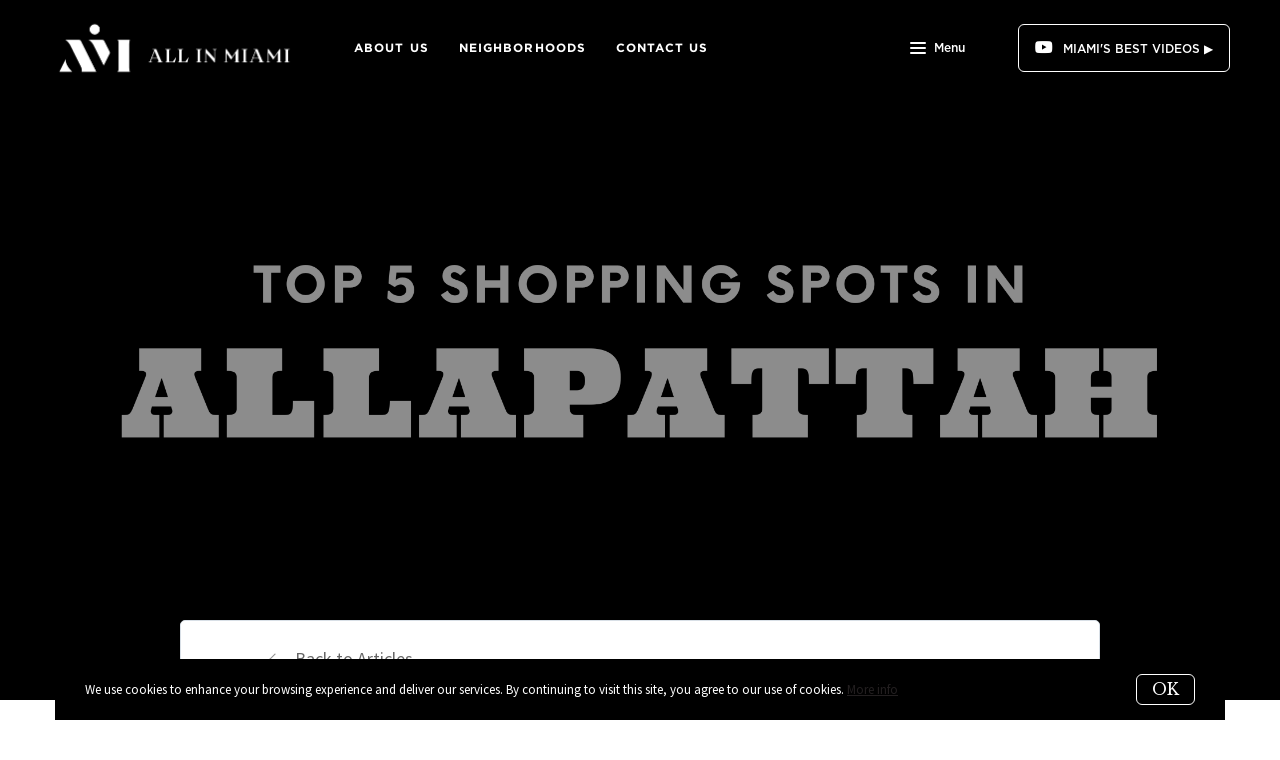

--- FILE ---
content_type: text/html;charset=UTF-8
request_url: https://www.allinmiami.com/blog/top-5-shopping-spots-in-allapattah
body_size: 31952
content:
<!DOCTYPE html> <html lang="en"> <head> <style data-system-styles>/*! normalize.css v8.0.0 | MIT License | github.com/necolas/normalize.css */html{line-height:1.15;-webkit-text-size-adjust:100%}body{margin:0}h1{font-size:2em;margin:.67em 0}hr{box-sizing:content-box;height:0;overflow:visible}pre{font-family:monospace,monospace;font-size:1em}a{background-color:rgba(0,0,0,0)}abbr[title]{border-bottom:none;text-decoration:underline;text-decoration:underline dotted}b,strong{font-weight:bolder}code,kbd,samp{font-family:monospace,monospace;font-size:1em}small{font-size:80%}sub,sup{font-size:75%;line-height:0;position:relative;vertical-align:baseline}sub{bottom:-0.25em}sup{top:-0.5em}img{border-style:none}button,input,optgroup,select,textarea{font-family:inherit;font-size:100%;line-height:1.15;margin:0}button,input{overflow:visible}button,select{text-transform:none}button,[type=button],[type=reset],[type=submit]{-webkit-appearance:button}button::-moz-focus-inner,[type=button]::-moz-focus-inner,[type=reset]::-moz-focus-inner,[type=submit]::-moz-focus-inner{border-style:none;padding:0}button:-moz-focusring,[type=button]:-moz-focusring,[type=reset]:-moz-focusring,[type=submit]:-moz-focusring{outline:1px dotted ButtonText}fieldset{padding:.35em .75em .625em}legend{box-sizing:border-box;color:inherit;display:table;max-width:100%;padding:0;white-space:normal}progress{vertical-align:baseline}textarea{overflow:auto}[type=checkbox],[type=radio]{box-sizing:border-box;padding:0}[type=number]::-webkit-inner-spin-button,[type=number]::-webkit-outer-spin-button{height:auto}[type=search]{-webkit-appearance:textfield;outline-offset:-2px}[type=search]::-webkit-search-decoration{-webkit-appearance:none}::-webkit-file-upload-button{-webkit-appearance:button;font:inherit}details{display:block}summary{display:list-item}template{display:none}[hidden]{display:none}*,*:before,*:after{box-sizing:border-box}html.fixed{width:100%;position:fixed;top:0;left:0}body{min-width:320px;font-size:16px;line-height:32px;-webkit-font-smoothing:antialiased}body,button,input,textarea{font-family:var(--secondary-font, "Source Sans Pro", sans-serif);color:#252525}body{font-family:var(--secondary-font, "Source Sans Pro", sans-serif);font-size:16px;-webkit-font-smoothing:antialiased}button:focus,button:active,input:focus,input:active,textarea:focus,textarea:active{outline:0}input{background-color:rgba(0,0,0,0)}img{max-width:100%}a{color:var(--primary-color)}h1,h2,h3,h4,h5,h6{margin-top:0;margin-bottom:20px}@media(min-width: 1px)and (max-width: 991px){h1,h2,h3,h4,h5,h6{word-break:break-word}}h1 b,h1 strong,h2 b,h2 strong,h3 b,h3 strong,h4 b,h4 strong,h5 b,h5 strong,h6 b,h6 strong{font-weight:700}h1{font-family:var(--h1-font, var(--primary-font, Roboto, sans-serif));font-size:var(--h1-font-size, 52px);font-weight:var(--h1-font-weight, 300);line-height:1.12}@media(min-width: 1px)and (max-width: 991px){h1{font-size:calc(var(--h1-font-size, 52px)*.8)}}h2{font-family:var(--h2-font, var(--primary-font, Roboto, sans-serif));font-size:var(--h2-font-size, 52px);font-weight:var(--h2-font-weight, 300);line-height:1.4}@media(min-width: 1px)and (max-width: 991px){h2{font-size:calc(var(--h2-font-size, 52px)*.8)}}h3{font-family:var(--h3-font, var(--primary-font, Roboto, sans-serif));font-size:var(--h3-font-size, 36px);font-weight:var(--h3-font-weight, 300);line-height:1.17}@media(min-width: 1px)and (max-width: 991px){h3{font-size:calc(var(--h3-font-size, 36px)*.8)}}h4{font-family:var(--h4-font, var(--primary-font, Roboto, sans-serif));font-size:var(--h4-font-size, 32px);font-weight:var(--h4-font-weight, 300);line-height:1.19}@media(min-width: 1px)and (max-width: 991px){h4{font-size:calc(var(--h4-font-size, 32px)*.9)}}h5{font-family:var(--h5-font, var(--primary-font, Roboto, sans-serif));font-size:var(--h5-font-size, 24px);font-weight:var(--h5-font-weight, 300);line-height:1.5}@media(min-width: 1px)and (max-width: 991px){h5{font-size:calc(var(--h5-font-size, 24px)*.9)}}h6{font-family:var(--h6-font, var(--primary-font, Roboto, sans-serif));font-size:var(--h6-font-size, 20px);font-weight:var(--h6-font-weight, 300);line-height:1.5}@media(min-width: 1px)and (max-width: 991px){h6{font-size:calc(var(--h6-font-size, 20px)*.9)}}p{font-family:var(--paragraph-font, var(--secondary-font, "Source Sans Pro", sans-serif));font-size:var(--paragraph-font-size, 16px);font-weight:var(--paragraph-font-weight, normal);line-height:1.85714286em;color:#6e7a87}@media(min-width: 1px)and (max-width: 991px){p{font-size:var(--paragraph-font-size-mobile, var(--paragraph-font-size, 16px))}}p:first-child{margin-top:0}p:last-child{margin-bottom:0}.hero-video-popup.active .overlay{background-color:#000}.hero-video-popup.active .video-wrapper{transform:translate3d(0, 0, 0);opacity:1}.hero-video-popup.active .close{transform:translate3d(0, 0, 0)}.hero-video-popup .overlay{width:100%;height:100%;position:fixed;z-index:100;left:0;top:0;background-color:rgba(0,0,0,0);transition:background-color 800ms ease-in-out}@media(min-width: 1px)and (max-width: 991px){.hero-video-popup .overlay{position:fixed;transition:background-color 250ms ease-in-out}}.hero-video-popup .popup{width:90vw;height:50.625vw;max-height:80vh;max-width:142.222vh;margin:auto;position:fixed;top:0;bottom:0;left:0;right:0;z-index:101}.hero-video-popup .video-wrapper{height:100%;transform:translate3d(0, 40px, 0);opacity:0;transition:transform 800ms cubic-bezier(0.77, 0, 0.175, 1),opacity 500ms ease-in-out}@media(min-width: 1px)and (max-width: 991px){.hero-video-popup .video-wrapper{transition:transform 250ms cubic-bezier(0.77, 0, 0.175, 1),opacity 250ms ease-in-out}}.hero-video-popup .video-wrapper iframe{width:100%;height:100%;position:absolute;left:0;top:0}.hero-video-popup .close{width:43px;height:43px;position:fixed;right:20px;top:20px;z-index:102;background-color:rgba(255,255,255,.2);border:1px solid rgba(255,255,255,.4);border-radius:50%;cursor:pointer;transform:translate3d(0, -150%, 0);transition:transform 350ms ease-in-out}.hero-video-popup .close:before,.hero-video-popup .close:after{content:" ";display:block;width:17px;height:3px;position:absolute;top:18px;left:12px;transform-origin:center center;background-color:#fff}.hero-video-popup .close:before{transform:rotate(45deg)}.hero-video-popup .close:after{transform:rotate(-45deg)}img.fr-dib{display:block;margin:5px auto;float:none;vertical-align:top}img.fr-fil{margin-left:0;text-align:left}img.fr-fir{margin-right:0;text-align:right}.floating-options{padding:5px 0;position:absolute;z-index:3;margin-top:1px;border-radius:3px;background-color:#fff;box-shadow:-6px 6px 10px rgba(0,0,0,.08),6px 6px 10px rgba(0,0,0,.08)}.floating-options .item{display:block;padding:3px 19px;color:#252525;text-decoration:none;cursor:pointer}.floating-options .item:hover{background-color:#f2f2f2}.floating-options.geosuggest .item{padding-left:30px;position:relative}.floating-options.geosuggest .item i{margin-right:5px}.lock-scroll{overflow:hidden}.curaytor-map{width:100%;height:500px}.page-wrapper{display:flex;flex-direction:column}.page-header{width:100%;height:51px;position:absolute;z-index:99;top:0;left:0;border-bottom:1px solid #e8e8e6;background-color:#fff;transition:background-color .4s}.page-header.fixed{position:fixed}.page-header.chime{border:none}.page-header.transparent{border-bottom:none;background-color:rgba(0,0,0,0)}@media(min-width: 1025px){.page-header.transparent.hover-effect:hover{background-color:#fff}}.page-header .container,.page-header .full-width-container,.page-header .header-content-wrapper{height:100%}.page-header .header-content-wrapper>div{height:100%}.page-header.transparent:not(.force-dark-logo) .hamburger .stripe{background-color:#fff}@media(min-width: 1025px){.page-header.transparent.hover-effect:not(.force-dark-logo):hover .page-header-logo .primary{display:block}.page-header.transparent.hover-effect:not(.force-dark-logo):hover .page-header-logo .alt{display:none}.page-header.transparent.hover-effect:not(.force-dark-logo):hover .menu-trigger .button.menu-ghost{background-color:rgba(37,37,37,.7)}.page-header.transparent.hover-effect:not(.force-dark-logo):hover .menu-trigger .button.menu-ghost:hover{background-color:var(--primary-color)}.page-header.transparent.hover-effect:not(.force-dark-logo):hover .main-menu .main-menu-item{color:#484848}.page-header.transparent.hover-effect:not(.force-dark-logo):hover .page-header-centered-with-cta .menu-trigger .button.menu-ghost,.page-header.transparent.hover-effect:not(.force-dark-logo):hover .page-header-centered-menu .menu-trigger .button.menu-ghost{color:#252525;background-color:rgba(0,0,0,0)}.page-header.transparent.hover-effect:not(.force-dark-logo):hover .page-header-centered-with-cta .menu-trigger .button.menu-ghost:hover,.page-header.transparent.hover-effect:not(.force-dark-logo):hover .page-header-centered-menu .menu-trigger .button.menu-ghost:hover{background-color:rgba(0,0,0,0)}.page-header.transparent.hover-effect:not(.force-dark-logo):hover .page-header-centered-with-cta .menu-trigger .hamburger .stripe,.page-header.transparent.hover-effect:not(.force-dark-logo):hover .page-header-centered-menu .menu-trigger .hamburger .stripe{background-color:#252525}}.page-header.transparent.hover-effect.force-dark-logo:hover .menu-trigger .button.menu-ghost{color:#fff;background-color:rgba(37,37,37,.7)}.page-header.transparent.hover-effect.force-dark-logo:hover .menu-trigger .button.menu-ghost:hover{background-color:var(--primary-color)}.page-header.transparent.hover-effect.force-dark-logo:hover .menu-trigger .hamburger .stripe{background-color:#fff}.page-header.transparent.hover-effect.force-dark-logo:hover .page-header-centered-with-cta .menu-trigger .button.menu-ghost,.page-header.transparent.hover-effect.force-dark-logo:hover .page-header-centered-menu .menu-trigger .button.menu-ghost{color:#252525;background-color:rgba(0,0,0,0)}.page-header.transparent.hover-effect.force-dark-logo:hover .page-header-centered-with-cta .menu-trigger .button.menu-ghost:hover,.page-header.transparent.hover-effect.force-dark-logo:hover .page-header-centered-menu .menu-trigger .button.menu-ghost:hover{background-color:rgba(0,0,0,0)}.page-header.transparent.hover-effect.force-dark-logo:hover .page-header-centered-with-cta .menu-trigger .hamburger .stripe,.page-header.transparent.hover-effect.force-dark-logo:hover .page-header-centered-menu .menu-trigger .hamburger .stripe{background-color:#252525}@font-face{font-family:"Gotham";font-weight:normal;font-style:normal;src:url("/assets/fonts/Gotham-Medium.otf") format("opentype")}@font-face{font-family:"Gotham";font-weight:normal;font-style:italic;src:url("/assets/fonts/Gotham-MediumItalic.otf") format("opentype")}@font-face{font-family:"Gotham";font-weight:bold;font-style:normal;src:url("/assets/fonts/Gotham-Bold.ttf") format("ttf"),url("/assets/fonts/Gotham-Bold_0.otf") format("opentype")}@font-face{font-family:"Gotham";font-weight:bold;font-style:italic;src:url("/assets/fonts/Gotham-BoldItalic.otf") format("opentype")}.page-header-chime{display:flex;align-items:center;justify-content:space-between}.page-header-chime .left{display:flex;align-items:stretch;font-family:"Gotham"}@media(min-width: 1px)and (max-width: 991px){.page-header-chime .left{justify-content:space-between;width:100%}}.page-header-chime .logo-wrapper{display:block;flex-shrink:0;min-height:40px;margin:25px 40px 25px 35px;font-size:40px}@media(min-width: 1px)and (max-width: 1440px){.page-header-chime .logo-wrapper{min-height:30px;margin:15px 30px 15px 35px;font-size:30px}}@media(min-width: 1px)and (max-width: 991px){.page-header-chime .logo-wrapper{margin:13px 30px 13px 5px;font-size:24px}}.page-header-chime .logo-wrapper img{width:auto;height:2.2em}.page-header-chime .page-header-logo{height:unset;padding:0}@media(min-width: 1px)and (max-width: 991px){.page-header-chime .main-menu{display:flex;align-items:center;padding-right:2px;position:static}}@media(min-width: 1px)and (max-width: 991px){.page-header-chime .main-menu .hamburger{width:21px;position:static;transform:none}}@media(min-width: 1px)and (max-width: 991px){.page-header-chime .main-menu .stripe{margin-top:3px}}.page-header-chime .main-menu .main-menu-items li{display:flex;align-items:center;height:100%;position:relative}.page-header-chime .main-menu .main-menu-items li,.page-header-chime .main-menu .main-menu-items li:first-child{margin:0 0 0 50px}@media(min-width: 1px)and (max-width: 1440px){.page-header-chime .main-menu .main-menu-items li,.page-header-chime .main-menu .main-menu-items li:first-child{margin:0 0 0 30px}}@media(min-width: 1px)and (max-width: 1280px){.page-header-chime .main-menu .main-menu-items li,.page-header-chime .main-menu .main-menu-items li:first-child{margin:0 0 0 20px}}.page-header-chime .main-menu .main-menu-items .main-menu-item{padding:20px 0;position:static;margin:0 5px;font-family:"Gotham";font-size:16px;font-weight:bold;text-decoration:none;letter-spacing:1.1px;text-transform:uppercase;opacity:1}@media(min-width: 1px)and (max-width: 1440px){.page-header-chime .main-menu .main-menu-items .main-menu-item{font-size:12px}}.page-header-chime .main-menu .main-menu-items .main-menu-item:after{height:4px;bottom:0}.page-header-chime .main-menu,.page-header-chime .menu-items-wrapper,.page-header-chime .items-wrapper,.page-header-chime .main-menu-items{height:100%}.page-header-chime .ctas{display:flex;align-items:center;padding-right:35px}@media(min-width: 1px)and (max-width: 991px){.page-header-chime .ctas{display:none}}.page-header-chime .header-ctas{margin-left:43px}.page-header-chime .header-ctas .button{padding:18px 20px;font-family:"Gotham";text-transform:uppercase;border:1px solid #fff;border-radius:6px;background-color:rgba(0,0,0,0)}@media(min-width: 1px)and (max-width: 1440px){.page-header-chime .header-ctas .button{padding:14px 16px}}.page-header-chime .header-ctas .button .label{font-size:16px}@media(min-width: 1px)and (max-width: 1440px){.page-header-chime .header-ctas .button .label{font-size:12px}}.page-header-chime .menu-trigger a{display:flex;align-items:center;padding:15px 10px;font-family:"Gotham";font-size:16px;background-color:rgba(0,0,0,0)}@media(min-width: 1px)and (max-width: 1440px){.page-header-chime .menu-trigger a{font-size:12px}}.page-header.chime:not(.transparent) .page-header-chime .header-ctas .button{color:#484848;border:1px solid #484848}.page-header.chime:not(.transparent) .page-header-chime .menu-trigger a{color:#484848}.page-header.chime:not(.transparent) .page-header-chime .menu-trigger a .stripe{background-color:#484848}.page-header.chime.transparent .page-header-chime .page-header-logo .primary,.page-header.chime.transparent .page-header-chime .page-header-logo .mobile{display:none}.page-header.chime.transparent .page-header-chime .page-header-logo .alt{display:block}@media(min-width: 1px)and (max-width: 991px){.page-header.chime.transparent .page-header-chime .page-header-logo .alt{display:none}}@media(min-width: 1px)and (max-width: 991px){.page-header.chime.transparent .page-header-chime .page-header-logo .mobile-alt{display:block}}.page-header.chime.hover-effect:hover .page-header-chime .header-ctas .button{color:#484848;border:1px solid #484848}.page-header-logo{height:100%;padding:8px}.page-header-logo img{display:block;max-height:100%}@media(min-width: 1px)and (max-width: 991px){.page-header-logo .primary{display:none}}.page-header-logo .mobile{display:none}@media(min-width: 1px)and (max-width: 991px){.page-header-logo .mobile{display:block}}.page-header-logo .alt{display:none}.page-header-logo .mobile-alt{display:none}@media(min-width: 1px)and (max-width: 991px){.main-menu{width:100%;height:100%;position:absolute;top:0;left:0}}.main-menu .hamburger{display:none}@media(min-width: 1px)and (max-width: 991px){.main-menu .hamburger{display:inline-block;position:absolute;z-index:1;top:50%;left:16px;transform:translate(0, -50%)}}.main-menu .menu-items-wrapper{display:flex;align-items:center}.main-menu .items-wrapper{float:left;transition:opacity .4s}@media(min-width: 1px)and (max-width: 991px){.main-menu .items-wrapper{display:none}}.main-menu .items-wrapper-mobile-only{display:none}@media(min-width: 1px)and (max-width: 991px){.main-menu .items-wrapper-mobile-only{display:block}}.main-menu .items-title{display:none;font-size:13px;font-weight:bold;line-height:19px;color:#b7c3cf;text-transform:uppercase}@media(min-width: 1px)and (max-width: 991px){.main-menu .items-title{display:block;padding:0 16px}}.main-menu .main-menu-items{padding:0;margin:0;line-height:1.125;list-style-type:none}.main-menu .main-menu-items:before,.main-menu .main-menu-items:after{content:"";display:table}.main-menu .main-menu-items:after{clear:both}@media(min-width: 1px)and (max-width: 991px){.main-menu .main-menu-items{display:block;width:100%;padding:0 16px;margin-top:12px;font-size:20px;line-height:44px}}.main-menu .main-menu-items a{font-family:var(--navigation-font);font-size:var(--navigation-font-size);font-weight:var(--navigation-font-weight)}.force-dark-logo .main-menu .main-menu-items a{color:#252525}.main-menu .main-menu-items li{float:left;margin-left:22px}@media(min-width: 1px)and (max-width: 991px){.main-menu .main-menu-items li{float:none;margin-left:0}}.main-menu .main-menu-items li:first-child{margin-left:0}.main-menu .main-menu-item{display:block;padding:16px 7px;position:relative;font-size:13px;line-height:18px;color:#252525;text-decoration:none;text-transform:uppercase;opacity:.7}@media(min-width: 1025px){.main-menu .main-menu-item{color:#484848;text-decoration:none}}@media(min-width: 1px)and (max-width: 991px){.main-menu .main-menu-item{display:block;padding:0 0 0 2px;font-size:18px;line-height:40px;color:#666a71;text-transform:none;opacity:1}}.main-menu .main-menu-item:after{content:" ";display:block;height:1px;position:absolute;right:0;bottom:5px;left:0;background-color:rgba(0,0,0,0);transition:background 150ms ease-in-out}.main-menu .main-menu-item.active,.main-menu .main-menu-item:hover{opacity:1}.main-menu .main-menu-item.active:after,.main-menu .main-menu-item:hover:after{background-color:currentColor}.main-menu .menu-trigger{float:left;margin-left:22px}@media(min-width: 1px)and (max-width: 991px){.main-menu .menu-trigger{display:none}}.main-menu .menu-trigger .hamburger{display:inline-block}.transparent .main-menu-item{color:#fff}@media(min-width: 1px)and (max-width: 991px){.transparent .main-menu-item{color:#252525}}.hamburger{display:inline-block;width:16px;cursor:pointer}@media(min-width: 1px)and (max-width: 991px){.hamburger{width:18px}}.hamburger .stripe{display:block;height:2px;margin-top:3px;background-color:#000;border-radius:10px;transition:opacity .2s,transform .2s,background-color .1s}@media(min-width: 1px)and (max-width: 991px){.hamburger .stripe{margin-top:4px;border-radius:0}}.hamburger .stripe:first-child{margin-top:0}.hamburger.active{composes:Hamburger}.hamburger.active .stripe:nth-child(1){transform:rotate(45deg) translate(3px, 4px)}@media(min-width: 1px)and (max-width: 991px){.hamburger.active .stripe:nth-child(1){transform:rotate(45deg) translate(3px, 4px)}}.hamburger.active .stripe:nth-child(2){opacity:0}.hamburger.active .stripe:nth-child(3){transform:rotate(-45deg) translate(3px, -4px)}@media(min-width: 1px)and (max-width: 991px){.hamburger.active .stripe:nth-child(3){transform:rotate(-45deg) translate(4px, -6px)}}.menu-trigger .button{height:auto;min-height:0;padding:13px 30px;font-family:var(--navigation-font);font-size:var(--navigation-font-size);font-weight:var(--navigation-font-weight);line-height:1em;border:none}.menu-trigger .button.menu-ghost{opacity:1;transition:background-color 300ms ease}.menu-trigger .button.menu-ghost:not(:hover){background-color:rgba(0,0,0,0)}.menu-trigger .hamburger{display:inline-block;top:1px;margin-right:8px}@media(min-width: 1px)and (max-width: 991px){.menu-trigger .hamburger{margin:0}}.menu-trigger .stripe{background-color:#fff}.button-secondary,.button{display:inline-block;min-height:60px;padding:0 30px;position:relative;font-family:var(--buttons-font, var(--primary-font, Roboto, sans-serif));font-size:var(--buttons-font-size, 16px);font-weight:var(--buttons-font-weight, 500);line-height:57px;text-align:center;color:var(--buttons-color, var(--primary-color));text-decoration:none;border-width:1px;border-style:solid;border-radius:var(--button-border-radius, 4px);cursor:pointer}@media(min-width: 1px)and (max-width: 991px){.button-secondary,.button{display:block;width:100%}}.button-secondary br,.button br{display:none}.loading.button-secondary .inside,.loading.button .inside{opacity:0}.loading.button-secondary .spinner,.loading.button .spinner{opacity:1}.button-secondary>i,.button>i,.button-secondary span>i,.button span>i{animation-duration:1s}.button-secondary>i:only-child,.button>i:only-child,.button-secondary span>i:only-child,.button span>i:only-child{padding:0;margin:0}.button-secondary>i:last-child,.button>i:last-child,.button-secondary span>i:last-child,.button span>i:last-child{margin-left:10px}.button-secondary>i:first-child,.button>i:first-child,.button-secondary span>i:first-child,.button span>i:first-child{margin-right:10px}.button-secondary .inside,.button .inside{line-height:57px;opacity:1;transition:opacity .15s}.button-secondary .spinner,.button .spinner{position:absolute;top:50%;right:0;left:0;margin-top:-9px;line-height:18px;text-align:center;opacity:0;transition:opacity .15s}.button-secondary .spinner .fas,.button .spinner .fas,.button-secondary .spinner .far,.button .spinner .far,.button-secondary .spinner .fal,.button .spinner .fal,.button-secondary .spinner .fab,.button .spinner .fab{transform-origin:center center;font-size:19px;line-height:19px}.button{border-color:var(--buttons-color, var(--primary-color));background-color:rgba(0,0,0,0);transition:opacity .2s}.button:hover{opacity:.8}.button-full{color:#fff;background-color:var(--buttons-color, var(--primary-color));transition:opacity .2s}.button-full:hover{opacity:.9}.button-secondary{border-color:rgba(var(--buttons-color-rgb, var(--primary-color-rgb)), 0.2);background-color:rgba(var(--buttons-color-rgb, var(--primary-color-rgb)), 0.1);transition:border-color .2s,background-color .2s}.button-secondary:hover{border-color:rgba(var(--buttons-color-rgb, var(--primary-color-rgb)), 0.5);background-color:rgba(var(--buttons-color-rgb, var(--primary-color-rgb)), 0.15)}.button-secondary:before{content:"";width:100%;height:100%;position:absolute;z-index:-1;top:0;left:0;border-radius:var(--button-border-radius, 4px);background-color:#fff}.header-ctas .button{height:auto;min-height:0;padding:13px 30px;margin-left:20px;font-size:16px;line-height:16px;border:none}@media(min-width: 1px)and (max-width: 991px){.header-ctas .button{display:block;width:100%;padding-right:15px;padding-left:15px;margin-top:15px;margin-left:0;text-align:center}}.header-ctas .button:first-child{margin-left:0}@media(min-width: 1px)and (max-width: 991px){.header-ctas .button:first-child{margin-top:0}}.header-ctas .button .inside{line-height:16px}.header-ctas .button .label{font-size:16px;line-height:16px}@media(min-width: 1px)and (max-width: 991px){.header-ctas .button .label{display:none}}@media(min-width: 1px)and (max-width: 991px){.header-ctas .button .fas,.header-ctas .button .far,.header-ctas .button .fal,.header-ctas .button .fab{margin:0}}[data-fade-effect]{opacity:0}.container,.full-width-container{width:100%;max-width:1170px;padding:0 15px;margin:0 auto}@media(min-width: 1px)and (max-width: 991px){.container,.full-width-container{padding:0 15px !important}}.full-width-container{max-width:none}.newsletter-popup{width:100%;height:100%;position:fixed;z-index:-1;left:0;top:0;opacity:0;visibility:hidden;transition:opacity .4s,visibility .4s}.newsletter-popup.active{z-index:100;opacity:1;visibility:visible}.newsletter-popup .overlay{width:100%;height:100%;position:absolute;z-index:1;top:0;left:0;background-color:rgba(0,0,0,.5)}.newsletter-popup .close{width:40px;height:40px;position:absolute;z-index:3;top:10px;right:10px;border:0;background-color:rgba(0,0,0,0);cursor:pointer}.newsletter-popup .close:before,.newsletter-popup .close:after{content:" ";width:20px;height:2px;position:absolute;top:19px;left:10px;transform-origin:center center;background-color:#b9b9b9}.newsletter-popup .close:before{transform:rotate(-45deg)}.newsletter-popup .close:after{transform:rotate(45deg)}.newsletter-popup .popup{display:flex;align-items:center;justify-content:center;max-height:100vh;position:fixed;z-index:1;top:0;right:0;bottom:0;left:0;transition:opacity 400ms ease-in-out;opacity:1;overflow:hidden}.newsletter-popup .popup-inner{position:relative;z-index:2;max-width:100%;margin:auto;transition:all 1s ease-in-out;transform:translateY(0);opacity:1}@media(min-width: 1px)and (max-width: 991px){.newsletter-popup .popup-inner{height:100%}}.newsletter-popup .popup-body{position:relative;padding:80px 175px;border-radius:5px;background-color:#fff;box-shadow:0 20px 150px 0 rgba(0,0,0,.15)}@media(min-width: 1px)and (max-width: 991px){.newsletter-popup .popup-body{display:flex;align-items:center;height:100%;padding:80px 0;border-radius:0;box-shadow:none}}.blog-post .container,.blog-post div .container{max-width:780px}.blog-post .first-hero .page-block-hero{padding:330px 0}.blog-post .first-hero .background-image:after{content:none}.blog-post .blog-post-content{display:flex;justify-content:center;position:relative;margin-top:-80px}@media(min-width: 1px)and (max-width: 991px){.blog-post .blog-post-content{margin-top:0}}.blog-post .blog-post-content-container{flex:0 1 1170px;max-width:100%;position:relative}.blog-post .blog-post-shares{padding-top:150px;position:absolute;z-index:1;top:0;left:15px}@media(min-width: 1px)and (max-width: 991px){.blog-post .blog-post-shares{display:none}}.blog-post .blog-post-shares .shares-inner{padding:0}.blog-post .blog-post-content-inner{padding:0 125px;position:relative}@media(min-width: 1px)and (max-width: 991px){.blog-post .blog-post-content-inner{padding:0}}.blog-post .blog-post-entry{width:100%;max-width:950px;position:relative;z-index:1;margin:0 auto;background-color:#fff;border:1px solid #d8dfe6;border-radius:5px}@media(min-width: 1px)and (max-width: 991px){.blog-post .blog-post-entry{border-radius:0 0 5px 5px}}.blog-post .blog-post-entry section:first-of-type{padding-top:0}.blog-post .blog-post-entry .block-list .page-block:first-child{padding-top:0}.blog-post .back-to-articles{padding-bottom:50px}.blog-post .back-to-articles h1{margin-top:30px;margin-bottom:35px;font-weight:bold}@media(min-width: 1px)and (max-width: 991px){.blog-post .back-to-articles h1{margin:15px 0;font-size:40px;line-height:44px}}.blog-post .back-to-articles .inner{padding:23px 0 20px;border-bottom:1px solid #e8e8e6}.blog-post .back-to-articles .inner:before,.blog-post .back-to-articles .inner:after{content:"";display:table}.blog-post .back-to-articles .inner:after{clear:both}@media(min-width: 1px)and (max-width: 400px){.blog-post .back-to-articles .inner{padding:25px 0}}.blog-post .back-to-articles a{display:block;float:left;opacity:.7;font-size:18px;color:#252525;text-decoration:none;line-height:30px;transition:opacity .2s ease-in-out}@media(min-width: 1px)and (max-width: 400px){.blog-post .back-to-articles a{float:none}}.blog-post .back-to-articles a:before{content:"";display:inline-block;width:8px;height:8px;position:relative;top:-2px;left:6px;transform-origin:50% 50%;transform:rotate(-45deg);margin-right:22px;border-top:1px solid #252525;border-left:1px solid #252525;opacity:.7;transition:opacity .2s ease-in-out}.blog-post .back-to-articles a:hover{opacity:1}.blog-post .back-to-articles a:hover:before{opacity:1}.blog-post .blog-post-title{text-align:center}.blog-post .blog-post-title h1{font-size:50px}@media(min-width: 1px)and (max-width: 991px){.blog-post .blog-post-title h1{font-size:40px}}.blog-post .newsletter-wrapper{padding:145px 0 80px}@media(min-width: 1px)and (max-width: 991px){.blog-post .newsletter-wrapper{padding:50px 0}}.post-header{width:100%;position:fixed;z-index:100;top:0;left:0;transform:translate3d(0, -100%, 0);transition:transform 250ms ease-in-out}.post-header.active{transform:translate3d(0, 0, 0)}.post-header .content-wrapper{display:flex;padding:16px 15px;position:relative;justify-content:space-between;align-items:center;z-index:1;background-color:#fff;box-shadow:1px 1px 5px rgba(0,0,0,.1)}@media(min-width: 1px)and (max-width: 991px){.post-header .content-wrapper{justify-content:flex-end}}.post-header .tagline{margin-bottom:0;font-size:18px}@media(min-width: 1px)and (max-width: 991px){.post-header .tagline{display:none}}.post-header .shares-toggle-wrapper{display:none;height:100%;width:75px;position:absolute;left:0;top:0;bottom:0}@media(min-width: 1px)and (max-width: 991px){.post-header .shares-toggle-wrapper{display:block}}.post-header .shares-toggle{display:flex;width:100%;height:100%;padding:15px 15px 15px 22px;justify-content:center;align-items:center;border:0;background-color:rgba(0,0,0,0);cursor:pointer}.post-header .shares-toggle span{width:100%;height:100%;border-right:1px solid #d8dfe6;text-align:left}.post-header .shares-toggle img{display:block}.post-header .button-wrapper .button{height:auto;min-height:initial;padding:13px 30px;margin-left:20px;border:none;font-size:16px;line-height:16px}@media(min-width: 1px)and (max-width: 991px){.post-header .button-wrapper .button{margin-left:0}}.post-header .button-wrapper .inside{line-height:normal}@media(min-width: 1px)and (max-width: 991px){.post-header .reading-progress{display:none}}.post-header .shares-wrapper{display:none;width:100%;position:absolute;left:0;top:-30px;background-color:#fff;box-shadow:none;transition:box-shadow 200ms ease-in-out,top 200ms ease-in-out;overflow:hidden}@media(min-width: 1px)and (max-width: 991px){.post-header .shares-wrapper{display:block}}.post-header .shares-wrapper.active{top:100%;box-shadow:1px 1px 10px rgba(0,0,0,.05)}.post-header .shares-wrapper .shares{flex-direction:row;align-items:center}.post-header .shares-wrapper .shares>div{margin-top:0;margin-right:25px}.reading-progress{position:relative;z-index:1;height:5px}.reading-progress .progress-bar{height:100%;position:absolute;top:0;left:0;background-color:var(--primary-color)}.circular-shares .shares-inner{padding:25px 15px}.circular-shares .shares{display:flex;flex-direction:column;align-items:center;font-size:15px;line-height:20px;color:#9ca0a2;text-transform:uppercase;letter-spacing:1px}.circular-shares .share{margin-top:16px;font-size:24px;line-height:52px;text-align:center}.circular-shares .share a{display:block;width:56px;height:56px;position:relative;border:2px solid #f6f8fa;border-radius:50%;transition:border 200ms ease-in-out}.circular-shares .share i{position:absolute;left:50%;top:50%;transform:translate(-50%, -50%)}.circular-shares .facebook a{color:#3b5998}.circular-shares .facebook a:hover{border-color:#3b5998}.circular-shares .x a{color:#000}.circular-shares .x a:hover{border-color:#000}.newsletter-hero .newsletter{display:flex;align-items:center;justify-content:center;max-width:980px;padding:0 15px;position:relative;margin:0 auto;text-align:center;color:#616972}.newsletter-hero .newsletter p{color:#616972}.newsletter-hero .newsletter .confirmation-page p{color:#969ba8}.newsletter-hero .inner{width:100%;max-width:560px;position:relative;overflow:hidden}.newsletter-hero .title{font-size:44px;color:var(--primary-color)}.lead-form-email form{display:flex;align-items:center;width:560px;max-width:100%;padding:6px 6px 6px 12px;position:relative;border:solid 1px #e0e5ea;border-radius:4px;background-color:#fff}@media(min-width: 1px)and (max-width: 991px){.lead-form-email form{display:block;width:100%;padding:0;border:none;border-radius:0;background-color:rgba(0,0,0,0)}}.lead-form-email form ::placeholder{color:#bcc8d6}.lead-form-email input{display:block;flex-grow:1;width:100%;padding:0;font-size:16px;line-height:28px;border:none}.lead-form-email button[type=submit]{display:block;width:100%;min-height:0;padding-top:13px;padding-bottom:13px;line-height:normal}.lead-form-email button[type=submit][disabled]{position:relative;pointer-events:none;opacity:.5}.lead-form-email button[type=submit][disabled]:before{content:"";position:absolute;top:0;left:0;right:0;bottom:0;background-color:rgba(0,0,0,.2)}@media(min-width: 1px)and (max-width: 991px){.lead-form-email button[type=submit].button-full{box-shadow:0 3px 6px 0 rgba(0,0,0,.3)}}.lead-form-email button[type=submit] .inside{line-height:normal}.lead-form-email .input-wrapper{display:flex;flex-grow:1;align-items:center}@media(min-width: 1px)and (max-width: 991px){.lead-form-email .input-wrapper{padding:15px 6px 15px 12px;border:solid 1px #e0e5ea;border-radius:4px;background-color:#fff}}.lead-form-email .fas{margin-right:12px;font-size:22px;line-height:22px;color:#c0c6cc}.lead-form-email .field{flex-grow:1;padding-right:10px;position:relative}@media(min-width: 1px)and (max-width: 991px){.lead-form-email .field{display:flex;padding:0}}.lead-form-email .field input:not(.field-verification){z-index:1;background-color:#fff}.lead-form-email .invalid,.lead-form-email .invalid-message{position:absolute;top:100%;left:0;font-size:12px;line-height:15px;color:red}@media(min-width: 1px)and (max-width: 991px){.lead-form-email .button-wrapper{margin-top:8px}}.lead-form-email .after-text{margin-top:16px}@media(min-width: 1px)and (max-width: 991px){.lead-form-email .after-text{margin-top:12px}}.lead-form-email .field-verification{position:absolute;z-index:-1;top:0;left:0}@media(min-width: 1px)and (max-width: 991px){.show-confirmation .lead-form-email .button-wrapper{display:none}}.lead-form-email-confirmation{align-items:center;display:flex;width:100%;height:100%;padding:5px 15px;position:absolute;z-index:-1;left:0;top:0;color:#252525;background-color:#fff;border-radius:4px;opacity:0;visibility:hidden}.lead-form-email-confirmation svg{margin-right:15px;transform:scale(0);transition:transform .3s cubic-bezier(0.175, 0.885, 0.32, 1.275) .4s}.show-confirmation .lead-form-email-confirmation{z-index:1;opacity:1;visibility:visible}.show-confirmation .lead-form-email-confirmation svg{transform:scale(1)}.landing-page .form-opt-in,.form-box .form-opt-in{color:#6e7a87}.form-opt-in label{display:block}.form-opt-in label input[type=checkbox]{display:unset;width:unset;margin-right:6px}.pretty-link-wrapper .content__pretty-link{display:flex;padding:30px;border:1px solid #d8dfe6}@media(min-width: 1px)and (max-width: 991px){.pretty-link-wrapper .content__pretty-link{display:block}}.pretty-link-wrapper .content__pretty-link-img{flex:0 0 260px;margin-right:30px}@media(min-width: 1px)and (max-width: 991px){.pretty-link-wrapper .content__pretty-link-img{margin-right:0;margin-bottom:20px;text-align:center}}.pretty-link-wrapper .content__pretty-link-img img{display:inline-block;max-width:100%;vertical-align:top}.pretty-link-wrapper .content__pretty-link-content h3{margin:0 0 8px;font-size:36px;font-weight:700}@media(min-width: 1px)and (max-width: 991px){.pretty-link-wrapper .content__pretty-link-content h3{font-size:29px}}.pretty-link-wrapper .content__pretty-link-content h3 a{color:#252525;text-decoration:none}.pretty-link-wrapper .content__pretty-link-content p{margin-bottom:8px;font-size:15px;line-height:26px}.pretty-link-wrapper .content__pretty-link-content p:last-child{margin-bottom:0}.pretty-link-wrapper .content__pretty-link-content p a{display:inline-block;padding:2px 10px 2px 0;font-size:14px;font-weight:700;line-height:20px;text-decoration:none;text-transform:uppercase}a.big-button,a.small-button{display:inline-block;padding:16px 32px;position:relative;font-family:var(--buttons-font, var(--primary-font, Roboto, sans-serif));font-size:var(--buttons-font-size, 16px);font-weight:var(--buttons-font-weight, 500);line-height:var(--buttons-font-size, 16px);text-align:center;color:#fff;text-decoration:none;border:2px solid var(--buttons-color, var(--primary-color));border-radius:4px;background-color:var(--buttons-color, var(--primary-color));cursor:pointer;transition:opacity .2s}a.big-button:hover,a.small-button:hover{opacity:.8}a.small-button{padding:10px 20px}a.ghost-button{display:inline-block;padding:10px 20px;margin:0 3px;font-size:16px;line-height:24px;color:var(--buttons-color, var(--primary-color));text-decoration:none;border-radius:6px;background-color:rgba(0,0,0,0);cursor:pointer;transition:all .2s}a.ghost-button:hover{box-shadow:0 3px 6px 0 rgba(0,0,0,.15),inset 0 1px 1px 0 rgba(0,0,0,.05)}a.ghost-button:focus{background-color:rgba(var(--buttonsColorRgb, var(--primaryColorRgb)), 0.05);box-shadow:none}a.ghost-button:disabled{color:#a4a4a4;opacity:.4}.page-block{position:relative}.page-block .background-image{width:100%;position:absolute;top:0;bottom:0;left:0;background-position:center center;background-size:cover}@media(min-width: 1025px){.page-block .background-image{background-position:center center !important}}.page-block .background-image.preview{display:none}@media(min-width: 1px)and (max-width: 1024px){.page-block .background-image.preview{display:block}}.page-block .background-image.overlay:before{content:"";width:100%;height:100%;position:absolute;top:0;left:0;background-color:rgba(0,0,0,.5)}.page-block .background-image[data-parallax]{top:-30px;bottom:-30px}.page-block-hero{padding:200px 0 265px;position:relative;color:#fff;background-position:center center;background-size:cover}@media(min-width: 1px)and (max-width: 991px){.page-block-hero{padding:80px 0 !important;text-align:center}}@media(min-width: 1px)and (max-width: 991px){.page-block-hero.no-mobile-padding{padding:0 !important}}.page-block-hero.parallax-container{overflow:hidden}.page-block-hero p{color:#fff}.page-block-hero .container{position:relative}.page-block-hero .content-wrapper{opacity:1;visibility:visible;transition:opacity .2s,visibility .2s}.page-block-hero .content-wrapper.hide{opacity:0;visibility:hidden}.page-block-hero .circle-check-image{transform:scale(0);transform-origin:center center;transition:transform .3s cubic-bezier(0.175, 0.885, 0.32, 1.275) .4s}.page-block-hero .confirmation-showing .confirmation-page{opacity:1;visibility:visible}.page-block-hero .confirmation-showing .circle-check-image{transform:scale(1)}.author-card{display:flex;padding:25px 140px 25px 30px;margin:40px auto 60px;background-color:#f6f8fa;border-radius:10px}@media(min-width: 1px)and (max-width: 991px){.author-card{display:block;padding:20px 15px;margin:0 auto 20px;text-align:center}}.author-card .avatar{flex:0 0 64px;margin-top:15px;margin-right:25px}@media(min-width: 1px)and (max-width: 991px){.author-card .avatar{margin:0}}.author-card .avatar img{display:block;width:64px;height:64px;border-radius:50%}@media(min-width: 1px)and (max-width: 991px){.author-card .avatar img{margin:0 auto}}.author-card .header{display:flex;flex:1 1 100%}@media(min-width: 1px)and (max-width: 991px){.author-card .header{display:block}}.author-card .header .description{display:none}@media(min-width: 1px)and (max-width: 991px){.author-card .header .description{display:block}}.author-card .name{margin-bottom:0;margin-right:5px}@media(min-width: 1px)and (max-width: 991px){.author-card .name{margin:10px 0}}@media(min-width: 1px)and (max-width: 991px){.author-card .socials{margin-top:10px}}.author-card .socials .social-icons a{margin-left:15px;font-size:18px;text-decoration:none;color:#3a404a}@media(min-width: 1px)and (max-width: 991px){.author-card .socials .social-icons a{margin-left:10px}}.author-card .description{padding-top:2px}@media(min-width: 1px)and (max-width: 991px){.author-card .description{display:none;padding:0}}.author-card .description p{line-height:24px}.author-card .footer{padding-top:10px;color:#b9b9b9;line-height:14px}@media(min-width: 1px)and (max-width: 991px){.author-card .footer{padding:0;margin-top:20px}}.author-card .footer span{display:inline-block;padding-right:10px;margin-right:10px;vertical-align:top;border-right:1px solid #b9b9b9;font-size:14px}.author-card .footer span:last-child{border-right:0}@media(min-width: 1px)and (max-width: 991px){.author-card .footer span:last-child{padding:0;margin:0}}.page-block-basic-text{padding:85px 0 80px;position:relative}@media(min-width: 1px)and (max-width: 991px){.page-block-basic-text{padding:50px 0 40px !important}}.page-block-basic-text .container{max-width:1170px;padding:0 15px;position:relative;z-index:1}.page-block-basic-text .full-width-container{position:relative}.rich-text img{max-width:100%}.rich-text img.full-width{width:100vw;max-width:none;position:relative;left:50%;transform:translate(-50%)}.rich-text img.fr-fil{max-width:calc(100% - 10px);float:left;margin:10px 10px 10px 0}.rich-text blockquote{padding:0 5px;margin-right:0;margin-left:0;color:var(--primary-color);border-left:2px solid var(--primary-color)}.rich-text ul,.rich-text ol{font-size:16px;line-height:32px}.rich-text .video{padding-top:56.25%;position:relative;margin-right:0;margin-left:0}.rich-text .video iframe{width:100%;height:100%;position:absolute;top:0;left:0}.rich-text p.button{padding:0;border:none}.rich-text .pasted-url{max-width:740px;margin:30px auto 0;box-shadow:0 0 8px rgba(5,6,6,.06)}.rich-text .pasted-url h3{margin:0;font-size:25px;font-weight:bold;line-height:27px}.rich-text .pasted-url h3 a{color:#252525;text-decoration:none}.rich-text .pasted-url h3 a:hover{color:var(--primary-color)}.rich-text .pasted-url p{margin:15px 0;font-size:21px;line-height:25px}.rich-text .pasted-url .row{display:flex}.rich-text .pasted-url .txt{flex-grow:1;padding:20px 30px}.rich-text .pasted-url .img-cell{flex-shrink:0;width:30%}.rich-text .pasted-url .img-cell a{display:block;padding-top:100%;background-position:center center;background-size:cover}.rich-text .pasted-url .img-cell a:hover{opacity:.9}.rich-text .pasted-url .button a{display:inline-block;padding:10px 20px;font-size:17px;font-weight:600;line-height:25px;color:#fff;text-decoration:none;letter-spacing:3px;text-transform:uppercase;border-radius:var(--button-border-radius);background-color:var(--primary-color)}.rich-text .pasted-url .button a:hover{opacity:.9}.rich-text .big-button,.rich-text .small-button{display:inline-block;font-size:16px;color:#fff;text-decoration:none;border-radius:var(--button-border-radius);background-color:var(--buttons-color, var(--primary-color));transition:opacity 300ms ease-in-out}.rich-text .big-button:hover,.rich-text .small-button:hover{opacity:.9}.page-block-image-gallery .full-width-container{padding:0}.image-gallery-stacked img{display:block;width:100%;height:auto}.page-block-embed{padding:50px 0}@media(min-width: 1px)and (max-width: 991px){.page-block-embed{padding:50px 0 !important}}@media(min-width: 1px)and (max-width: 991px){.page-block-embed .container{padding:0 !important}}.page-block-embed .full-width-container{padding:0}.page-block-embed .inner,.page-block-embed .inner *{max-width:100%}.page-block-embed .embed-code{display:flex;justify-content:center}.embed-type-video .embed-code .inner{width:100%}.embed-type-video .video-responsive-wrapper{position:relative;padding-bottom:56.25%;height:0}.embed-type-video .video-responsive-wrapper iframe{position:absolute;top:0;left:0;width:100%;height:100%}.page-block-text-with-image{padding:60px 0}@media(min-width: 1px)and (max-width: 991px){.page-block-text-with-image{padding:50px 0 !important}}.text-with-image-side-by-side{padding:40px 0}@media(min-width: 1px)and (max-width: 991px){.text-with-image-side-by-side{padding:0}}.text-with-image-side-by-side .container{max-width:1140px;padding:0 15px;margin:0 auto}@media(min-width: 1px)and (max-width: 991px){.text-with-image-side-by-side .container{padding:0}}.text-with-image-side-by-side .full-width-container{padding:0 15px;margin:0 auto}.text-with-image-side-by-side .inner{display:flex;align-items:center;justify-content:space-between}@media(min-width: 1px)and (max-width: 991px){.text-with-image-side-by-side .inner{flex-direction:column}}.text-with-image-side-by-side .content{flex-grow:1;padding-right:70px}@media(min-width: 1px)and (max-width: 991px){.text-with-image-side-by-side .content{padding:0;order:1;margin-top:30px;text-align:center}}.text-with-image-side-by-side .image-wrapper,.text-with-image-side-by-side .video{flex-shrink:0;border-radius:4px;overflow:hidden}.text-with-image-side-by-side .image-wrapper img,.text-with-image-side-by-side .video img{max-width:100%}.text-with-image-side-by-side .image-wrapper{max-width:45%}@media(min-width: 1px)and (max-width: 991px){.text-with-image-side-by-side .image-wrapper{max-width:none}}.text-with-image-side-by-side .video{flex-shrink:0;width:640px;max-width:100%;position:relative;margin:0 auto;border-radius:4px;overflow:hidden}.text-with-image-side-by-side .video video,.text-with-image-side-by-side .video iframe{width:100%;height:100%;position:absolute;z-index:1;top:0;left:0}.text-with-image-side-by-side .video-inner{padding-top:56.25%}.text-with-image-side-by-side .play-button{position:absolute;z-index:2;top:50%;left:50%;transform:translate(-50%, -50%)}.page-block-align-right .text-with-image-side-by-side .content{padding-right:0;padding-left:30px;order:1}@media(min-width: 1px)and (max-width: 991px){.page-block-align-right .text-with-image-side-by-side .content{padding:0}}.page-block-related-content{padding:100px 0}@media(min-width: 1px)and (max-width: 991px){.page-block-related-content{padding:0 !important}}.page-block-related-content .view-all{margin-top:30px;text-align:center}@media(min-width: 1px)and (max-width: 991px){.related-content-grid{padding:50px 0}}.related-content-grid .items{display:flex;flex-wrap:wrap;margin:0 -15px}@media(min-width: 1px)and (max-width: 991px){.related-content-grid .items{max-width:750px;margin:0 auto;display:block;padding:0 0 30px 0}}.related-content-grid.flush-view .items{margin:0 -5px}@media(min-width: 1px)and (max-width: 991px){.related-content-grid.flush-view .items{display:flex;max-width:initial}}.related-content-grid .listing-item{display:flex;flex-direction:column;width:33.3333%;padding:0 15px 50px}@media(min-width: 1px)and (max-width: 991px){.related-content-grid .listing-item{width:auto;padding:15px 0}}.related-content-grid .img{height:170px;background-size:cover;background-position:center center}@media(min-width: 1px)and (max-width: 991px){.related-content-grid .img{width:100%;height:50vw;max-height:380px}}.related-content-grid .content{margin-top:12px;font-size:15px;line-height:26px}.related-content-grid .content p{font-size:15px;line-height:26px}.related-content-grid .content h2{font-size:18px;line-height:22px;font-weight:700}@media(min-width: 1px)and (max-width: 991px){.related-content-grid .content{margin-top:0;padding-top:20px}}.related-content-grid .link{display:inline-block;margin-top:25px;text-transform:uppercase;font-size:14px;line-height:14px;letter-spacing:.1em;font-weight:700;text-decoration:none;transition:opacity 200ms ease-in-out}.related-content-grid .link:hover{opacity:.8}.block-title-content{margin-top:0;margin-bottom:60px;text-align:center}.regular-grid-item{width:33.333333%;padding:0 10px;margin-bottom:20px}@media(min-width: 1px)and (max-width: 991px){.regular-grid-item{flex:0 0 50%;width:50%}}@media(min-width: 1px)and (max-width: 600px){.regular-grid-item{flex:0 0 100%;width:100%;padding:0 10px}}.regular-grid-item .item-inside{display:flex;flex-direction:column;padding-top:149%;position:relative;border-radius:6px;overflow:hidden}.regular-grid-item .item-inside:hover .thumbnail-info{transform:translate3d(0, 0, 0)}.regular-grid-item .item-inside:hover .link{opacity:1;transition-delay:150ms}.regular-grid-item .thumbnail{display:flex;flex-direction:column;position:absolute;top:0;right:-1px;bottom:-1px;left:0;background-color:#d8dfe6;background-repeat:no-repeat;background-position:center center;background-size:cover}@media(min-width: 1px)and (max-width: 991px){.regular-grid-item .thumbnail{min-height:initial}}.regular-grid-item .thumbnail:after{content:" ";display:block;position:absolute;top:0;right:0;bottom:0;left:0;background-image:linear-gradient(to bottom, transparent, rgba(0, 0, 0, 0.56))}.regular-grid-item .thumbnail .thumbnail-link{display:block;flex-grow:1;position:relative;z-index:2}@media(min-width: 1px)and (max-width: 600px){.regular-grid-item .thumbnail .thumbnail-link{flex:1 0 180px;height:180px}}.regular-grid-item .item-info{padding:10px 26px 18px 26px;position:relative;z-index:1;color:#fff;overflow:hidden}@media(min-width: 1px)and (max-width: 600px){.regular-grid-item .item-info{padding:15px}}.regular-grid-item .thumbnail-info{width:100%;transform:translate3d(0, 40px, 0);margin-bottom:3px;color:#fff;transition:transform 250ms ease-in-out;backface-visibility:hidden}@media(min-width: 1px)and (max-width: 991px){.regular-grid-item .thumbnail-info{transform:none;transition:none}}.regular-grid-item .content{color:#fff}.regular-grid-item .content p{color:#fff;opacity:.8}.flush-view .regular-grid-item{flex:0 0 25%;padding:0 12px}@media(min-width: 1px)and (max-width: 1199px){.flush-view .regular-grid-item{flex:0 0 33.3333%}}@media(min-width: 1px)and (max-width: 991px){.flush-view .regular-grid-item{flex:0 0 50%}}@media(min-width: 1px)and (max-width: 600px){.flush-view .regular-grid-item{flex:0 0 100%}}.regular-grid-item .link{color:#fff;opacity:0;transition:opacity 200ms ease-in-out}@media(min-width: 1px)and (max-width: 991px){.regular-grid-item .link{opacity:1;transition:none}}@media(min-width: 1025px){.blog-post .regular-grid-item .item-info{width:100%;padding:10px 18px 18px 18px;position:absolute;bottom:0;left:0}.blog-post .regular-grid-item .content h2{margin-bottom:0}.blog-post .regular-grid-item .content p{margin-top:10px;font-size:14px;line-height:1.43em}.blog-post .regular-grid-item .link{margin-top:15px}}.cookies-info .container{position:fixed;z-index:105;bottom:0;left:50%;transform:translate(-50%)}.cookies-info .cookies-info-wrapper{display:flex;flex-flow:row wrap;justify-content:space-between;align-items:center;padding:0 30px;margin:0 -15px;font-size:13px;line-height:1.2em;color:#fff;background-color:#000}.cookies-info .cookies-info-wrapper>div{padding:15px 0}.cookies-info .cookies-info-wrapper .button{height:auto;min-height:initial;padding:5px 15px;line-height:1.2em;color:#fff;border-color:#fff}.cookies-info .cookies-info-wrapper .button .inside{line-height:1.2em}.footer-listing-signature .listing-signature{padding:15px 0;text-align:center}.page-footer{background-color:var(--footer-background-color, white)}@media(min-width: 1px)and (max-width: 991px){.page-footer{padding:20px 14px}}@media(min-width: 1px)and (max-width: 991px){.page-footer .container{padding:0}}.page-footer-black{background-color:var(--footer-background-color, black);color:#fff}.page-footer-top{padding:35px 0;overflow:hidden}@media(min-width: 1px)and (max-width: 991px){.page-footer-top{padding:0}}.page-footer-top .logos-wrapper{display:flex;flex-wrap:wrap;align-items:center;margin:0 -20px}.page-footer-top .logo{padding:0 20px}.page-footer-top .logo img{max-width:260px;height:auto}.page-footer-content{display:flex;padding-bottom:40px}@media(min-width: 1px)and (max-width: 991px){.page-footer-content{display:block}}@media(min-width: 1px)and (max-width: 991px){.page-footer-content .row{display:block}}.page-footer-content a{color:#616972;text-decoration:none}.page-footer-content a:hover{color:#252525}@media(min-width: 1px)and (max-width: 991px){.page-footer-content .col-3,.page-footer-content .col-4,.page-footer-content .col-5{width:100%;padding:0}}.page-footer-content .tagline{margin:0 0 20px;font-size:28px;font-weight:300}.page-footer-content .description{max-width:180px;margin:0;font-size:14px;font-weight:300;line-height:24px;color:#616972}.page-footer-content .socials{padding:20px 0 0;margin:0;font-size:18px;list-style-type:none}.page-footer-content .social-item{display:inline-block;margin-right:18px;margin-bottom:15px;vertical-align:top}.page-footer-content .social-item a>svg path{fill:#616972}.page-footer-content .social-item a:hover svg path{fill:#252525}.page-footer-content .social-tiktok,.page-footer-content .social-x{width:15px;height:auto;position:relative}.page-footer-content .menu-title{margin-bottom:10px;font-size:18px;line-height:26px}.page-footer-content .company-name{margin-bottom:10px;font-size:18px;line-height:26px}.page-footer-content .menu{padding:0;margin:0;line-height:1.625;list-style-type:none;column-count:2;column-gap:30px}@media(min-width: 1px)and (max-width: 991px){.page-footer-content .menu{column-count:1;column-gap:0}}.page-footer-content .menu a{font-family:var(--navigation-font);font-size:var(--navigation-font-size);font-weight:var(--navigation-font-weight);word-wrap:break-word}.page-footer-content .menu-item{margin-bottom:10px}.page-footer-content .newsletter-headline{margin-bottom:10px;font-size:18px;line-height:26px}.page-footer-content .newsletter-subheadline{margin:0;font-size:16px;line-height:24px}.page-footer-content .newsletter-form-wrapper{position:relative;margin-top:40px}.page-footer-content .circle-check-image{width:45px;transform:scale(0);transform-origin:center center;margin-right:10px;margin-bottom:0;transition:transform .3s cubic-bezier(0.175, 0.885, 0.32, 1.275) .4s}.page-footer-content .circle-check-image svg{width:100%;height:auto}.page-footer-content .show .confirmation-page{z-index:1;opacity:1;visibility:visible}.page-footer-content .show .circle-check-image{transform:scale(1)}.page-footer-content .lead-form-email.hide{display:none;visibility:hidden}.page-footer-content .confirmation-page{justify-content:flex-start;z-index:-1}.page-footer-content .confirmation-page>div{display:flex}.page-footer-content .confirmation-page p{color:inherit}.page-footer-content .powered-by-curaytor{width:204px;max-width:100%;margin-top:20px;margin-bottom:20px}.page-footer-black .page-footer-content{color:#fff}.page-footer-black .page-footer-content a{color:#ced1d6}.page-footer-black .page-footer-content a:hover{color:#fff}.page-footer-black .page-footer-content .socials a{color:#fff}.page-footer-black .page-footer-content .socials a:hover{color:#ced1d6}.page-footer-black .page-footer-content .newsletter-subheadline,.page-footer-black .page-footer-content .newsletter-info{color:#ced1d6}.col{padding:0 15px;box-sizing:border-box}.col:first-child{padding-left:0}.col:last-child{padding-right:0}.col-1{width:8.3333333333%}.col-2{width:16.6666666667%}.col-3{width:25%}.col-4{width:33.3333333333%}.col-5{width:41.6666666667%}.col-6{width:50%}.col-7{width:58.3333333333%}.col-8{width:66.6666666667%}.col-9{width:75%}.col-10{width:83.3333333333%}.col-11{width:91.6666666667%}.row{display:flex;width:100%}.page-footer-copyrights{display:flex;padding:18px 0;border-top:1px solid #f1f1f2;font-weight:300;line-height:20px;color:#74767d}@media(min-width: 1px)and (max-width: 991px){.page-footer-copyrights{display:block}}.page-footer-copyrights a{color:#74767d;text-decoration:none}.page-footer-copyrights a:hover{color:#252525}.page-footer-copyrights .col{flex:1 1 100%}@media(min-width: 1px)and (max-width: 991px){.page-footer-copyrights .col{display:block;padding:0;margin-top:30px;text-align:center}}@media(min-width: 1px)and (max-width: 991px){.page-footer-copyrights .col:first-child{margin-top:15px}}.page-footer-copyrights .col:last-child{text-align:right}@media(min-width: 1px)and (max-width: 991px){.page-footer-copyrights .col:last-child{text-align:center}}.page-footer-black .page-footer-copyrights{border-top-color:#3a3b40;color:#fff}.page-footer-black .page-footer-copyrights a{color:#fff}.page-footer-black .page-footer-copyrights a:hover{color:#ced1d6}.page-footer-company{display:flex;align-items:center;justify-content:flex-start;padding:30px 0;border-top:1px solid #f1f1f2}.page-footer-company .company-name{font-weight:bold}.page-footer-company .separator{width:1px;height:15px;margin:0 10px;background-color:#000}.page-footer-black .page-footer-company{border-top-color:#3a3b40}.page-footer-black .page-footer-company .separator{background-color:#3a3b40}.page-footer-disclaimer{position:relative;padding:30px 0;font-size:13px;line-height:19px}.page-footer-disclaimer:before{content:"";width:84px;height:1px;position:absolute;left:0;top:0;background-color:#f1f1f2}.page-footer-disclaimer p{font-size:inherit;line-height:inherit}.page-footer-black .page-footer-disclaimer:before{background-color:#3a3b40}.page-footer-listing-updated{position:relative;padding:30px 0;font-size:13px;line-height:19px;color:#747681}.page-footer-listing-updated:before{content:"";width:84px;height:1px;position:absolute;left:0;top:0;background-color:#f1f1f2}.page-footer-black .page-footer-listing-updated:before{background-color:#3a3b40}.facebook-logout-floating-wrapper{display:none;position:fixed;z-index:1;left:12px;bottom:12px}.facebook-logout-floating-wrapper.show{display:block}.facebook-logout-floating-wrapper button{padding:0 16px;font-size:16px;line-height:24px}</style> <meta charset="utf-8"> <meta name="viewport" content="width=device-width, initial-scale=1"> <link rel="shortcut icon" href="https://api.curaytor.io/sites/1746/media/686847/AllInMiami_AgentLogo_July2019_Monogram_Black.png"> <title>Top 5 Shopping Spots in Allapattah</title> <meta property="og:title" content="Top 5 Shopping Spots in Allapattah"> <meta name="twitter:title" content="Top 5 Shopping Spots in Allapattah" /> <meta property="og:image" content="https://api.curaytor.io/sites/1746/media/2473876/ALLINMIAMI%20-%202023-11-14T191157.421.png"> <meta name="twitter:image" content="https://api.curaytor.io/sites/1746/media/2473876/ALLINMIAMI%20-%202023-11-14T191157.421.png" /> <meta property="og:url" content="https://www.allinmiami.com/blog/top-5-shopping-spots-in-allapattah"> <meta name="twitter:card" content="summary" /> <meta name="google-site-verification" content="h24sCBtQmQBz-D5I_R6cZRYU9vZYbJDvlI-VXdyvYWc" /> <meta name="google-site-verification" content="eKkAb-JPv1LpwtXtEUbawN42J5XITmZBsnM4PCd3B18" /> <script>
window.intercomSettings = {app_id: "u7amg8uj"};
</script> <script>
(function(){var w=window;var ic=w.Intercom;if(typeof ic==="function"){ic('reattach_activator');ic('update',intercomSettings);}
else{var d=document;var i=function(){i.c(arguments)};i.q=[];i.c=function(args){i.q.push(args)};w.Intercom=i;
function l(){var s=d.createElement('script');s.type='text/javascript';s.async=true;s.src='https://widget.intercom.io/widget/u7amg8uj';
var x=d.getElementsByTagName('script')[0];x.parentNode.insertBefore(s,x);}if(w.attachEvent){w.attachEvent('onload',l);}
else{w.addEventListener('load',l,false);}}})();
</script> <script>
!function(f,b,e,v,n,t,s)
{if(f.fbq)return;n=f.fbq=function(){n.callMethod?
n.callMethod.apply(n,arguments):n.queue.push(arguments)};
if(!f._fbq)f._fbq=n;n.push=n;n.loaded=!0;n.version='2.0';
n.queue=[];t=b.createElement(e);t.async=!0;
t.src=v;s=b.getElementsByTagName(e)[0];
s.parentNode.insertBefore(t,s)}(window, document,'script',
'https://connect.facebook.net/en_US/fbevents.js');
fbq('init', '281844729350259');
fbq('track', 'PageView');
</script> <noscript><img height="1" width="1" style="display:none" src="https://www.facebook.com/tr?id=281844729350259&ev=PageView&noscript=1" /></noscript> <script type="text/javascript">
window._mfq = window._mfq || [];
(function() {
    var mf = document.createElement("script");
    mf.type = "text/javascript"; mf.defer = true;
    mf.src = "//cdn.mouseflow.com/projects/f630887e-91db-48b0-965f-0eabce906da2.js";
    document.getElementsByTagName("head")[0].appendChild(mf);
})();
</script> <script>
!function(f,b,e,v,n,t,s){if(f.fbq)return;n=f.fbq=function(){n.callMethod?
n.callMethod.apply(n,arguments):n.queue.push(arguments)};if(!f._fbq)f._fbq=n;
n.push=n;n.loaded=!0;n.version='2.0';n.queue=[];t=b.createElement(e);t.async=!0;
t.src=v;s=b.getElementsByTagName(e)[0];s.parentNode.insertBefore(t,s)}(window,
document,'script','https://connect.facebook.net/en_US/fbevents.js');
fbq('init', '238451916488894');
fbq('track', "PageView");
</script> <noscript><img height="1" width="1" style="display:none" src="https://www.facebook.com/tr?id=238451916488894&ev=PageView&noscript=1" /></noscript> <script type="text/javascript">
adroll_adv_id = "P3YF6RYDFRDWZEDMNRUB2A";
adroll_pix_id = "WZCMEUV2ZZALZKSIJMZUSR";
/* OPTIONAL: provide email to improve user identification */
/* adroll_email = "username@example.com"; */
(function () {
    var _onload = function(){
        if (document.readyState && !/loaded|complete/.test(document.readyState)){setTimeout(_onload, 10);return}
        if (!window.__adroll_loaded){__adroll_loaded=true;setTimeout(_onload, 50);return}
        var scr = document.createElement("script");
        var host = (("https:" == document.location.protocol) ? "https://s.adroll.com" : "http://a.adroll.com");
        scr.setAttribute('async', 'true');
        scr.type = "text/javascript";
        scr.src = host + "/j/roundtrip.js";
        ((document.getElementsByTagName('head') || [null])[0] ||
            document.getElementsByTagName('script')[0].parentNode).appendChild(scr);
    };
    if (window.addEventListener) {window.addEventListener('load', _onload, false);}
    else {window.attachEvent('onload', _onload)}
}());
</script> <div id="fb-root"></div> <script>
(function(d, s, id) {
    var js, fjs = d.getElementsByTagName(s)[0];
    if (d.getElementById(id)) return;
    js = d.createElement(s); js.id = id;
    js.src = 'https://connect.facebook.net/en_US/sdk/xfbml.customerchat.js#xfbml=1&version=v2.12&autoLogAppEvents=1';
    fjs.parentNode.insertBefore(js, fjs);
}(document, 'script', 'facebook-jssdk'));
</script> <div class="fb-customerchat" attribution=setup_tool
    page_id="1305256862833834" logged_in_greeting="Hi! How can we help you?" logged_out_greeting="Hi! How can we help you?"> </div> <meta name="google-site-verification" content="aL9or8IdqJuZeRT6aOpUgia5bVnPyvTvXwHAjkUZGPI" /> <script>
(function(document, tag) {
    var script = document.createElement(tag);
    var element = document.getElementsByTagName('body')[0];
    script.src = 'https://acsbap.com/apps/app/assets/js/acsb.js';
    script.async = true;
    script.defer = true;
    (typeof element === 'undefined' ? document.getElementsByTagName('html')[0] : element).appendChild(script);
    script.onload = function() {
        acsbJS.init({
            statementLink : '',
            feedbackLink : '',
            footerHtml : '',
            hideMobile : false,
            hideTrigger : false,
            language : 'en',
            position : 'right',
            leadColor : '#146FF8',
            triggerColor : '#146FF8',
            triggerRadius : '50%',
            triggerPositionX : 'right',
            triggerPositionY : 'bottom',
            triggerIcon : 'default',
            triggerSize : 'medium',
            triggerOffsetX : 20,
            triggerOffsetY : 20,
            mobile : {
                triggerSize : 'small',
                triggerPositionX : 'right',
                triggerPositionY : 'bottom',
                triggerOffsetX : 0,
                triggerOffsetY : 0,
                triggerRadius : '50%'
            }
        });
    };
}(document, 'script'));
</script> <meta name="facebook-domain-verification" content="w0825vms2uoo4yjvgxnxig4ayhsgzg" /> <script>
(function(d){
    var s = d.createElement("script");
    s.setAttribute("data-account", "xtZ8jlD3sA");
    s.setAttribute("src", "https://cdn.userway.org/widget.js");
    (d.body || d.head).appendChild(s);
})(document)
</script> <noscript>
    Please ensure Javascript is enabled for purposes of 
    <a href="https://userway.org">website accessibility</a> </noscript> <script>
(function(w,d,s,l,i){w[l]=w[l]||[];w[l].push({'gtm.start':
new Date().getTime(),event:'gtm.js'});var f=d.getElementsByTagName(s)[0],
j=d.createElement(s),dl=l!='dataLayer'?'&l='+l:'';j.async=true;j.src=
'https://www.googletagmanager.com/gtm.js?id='+i+dl;f.parentNode.insertBefore(j,f);
})(window,document,'script','dataLayer','GTM-5P37X4S');
</script> <noscript> <iframe src="https://www.googletagmanager.com/ns.html?id=GTM-5P37X4S" height="0" width="0" style="display:none;visibility:hidden"></iframe> </noscript> <script>
window['_fs_host'] = 'fullstory.com';
window['_fs_script'] = 'edge.fullstory.com/s/fs.js';
window['_fs_org'] = 'o-1J12DB-na1';
window['_fs_namespace'] = 'FS';
(function(m,n,e,t,l,o,g,y){
    if (e in m) {if(m.console && m.console.log) { m.console.log('FullStory namespace conflict. Please set window["_fs_namespace"].');} return;}
    g=m[e]=function(a,b,s){g.q?g.q.push([a,b,s]):g._api(a,b,s);};g.q=[];
    o=n.createElement(t);o.async=1;o.crossOrigin='anonymous';o.src='https://'+_fs_script;
    y=n.getElementsByTagName(t)[0];y.parentNode.insertBefore(o,y);
    g.identify=function(i,v,s){g(l,{uid:i},s);if(v)g(l,v,s)};
    g.setUserVars=function(v,s){g(l,v,s)};
    g.event=function(i,v,s){g('event',{n:i,p:v},s)};
    g.anonymize=function(){g.identify(!!0)};
    g.shutdown=function(){g("rec",!1)};
    g.restart=function(){g("rec",!0)};
    g.log = function(a,b){g("log",[a,b])};
    g.consent=function(a){g("consent",!arguments.length||a)};
    g.identifyAccount=function(i,v){o='account';v=v||{};v.acctId=i;g(o,v)};
    g.clearUserCookie=function(){};
    g.setVars=function(n, p){g('setVars',[n,p]);};
    g._w={};y='XMLHttpRequest';g._w[y]=m[y];y='fetch';g._w[y]=m[y];
    if(m[y])m[y]=function(){return g._w[y].apply(this,arguments)};
    g._v="1.3.0";
})(window,document,window['_fs_namespace'],'script','user');
</script> <script>
(function(h,o,t,j,a,r){
    h.hj=h.hj||function(){(h.hj.q=h.hj.q||[]).push(arguments)};
    h._hjSettings={hjid:3403953,hjsv:6};
    a=o.getElementsByTagName('head')[0];
    r=o.createElement('script');r.async=1;
    r.src=t+h._hjSettings.hjid+j+h._hjSettings.hjsv;
    a.appendChild(r);
})(window,document,'https://static.hotjar.com/c/hotjar-','.js?sv=');
</script> <meta name="google-site-verification" content="hWZsJObMwVzbwquILMIuNm9FkdDnm0wUMOmkUOYC7TA" /> <script async src="https://www.googletagmanager.com/gtag/js?id=G-ZWKFCD5FYX"></script> <script>
window.dataLayer = window.dataLayer || [];
function gtag(){dataLayer.push(arguments);}
gtag('js', new Date());
gtag('config', 'G-ZWKFCD5FYX');
</script> <link rel="stylesheet" href="https://fonts.googleapis.com/css?family=Libre+Baskerville%3A300%2C400%2C500%2C700%7CSource+Sans+Pro%3A300%2C400%2C500%2C700&subset=latin-ext,latin-ext"> <style>:root {--primary-font: 'Libre Baskerville';--secondary-font: 'Source Sans Pro';--h1-font-weight: 700;--h2-font-weight: 700;--h3-font-weight: 700;--h4-font-weight: 700;--h5-font-weight: 700;--h6-font-weight: 700;--paragraph-font-weight: 400;--navigation-font-weight: 400;--buttons-font-weight: 400;}</style> <style>:root {--primaryColor: #231f20;--primary-color: #231f20;--primaryColorRgb: 35,31,32;--primary-color-rgb: 35,31,32;--highlightColor: #FFFFFF;--highlight-color: #FFFFFF;--highlightColorRgb: 255,255,255;--highlight-color-rgb: 255,255,255;--buttonsColor: #231f20;--buttons-color: #231f20;--buttonsColorRgb: 35,31,32;--buttons-color-rgb: 35,31,32;--buttons-color-hue1: #242021;--buttons-color-hue2: #262223;--buttons-color-hue3: #1c1819;--buttonsFontColor: #fff;--buttons-font-color: #fff;--buttonsFontColorRgb: 255,255,255;--buttons-font-color-rgb: 255,255,255;--buttonsOutlineFontColor: #485979;--buttons-outline-font-color: #485979;--buttonsOutlineFontColorRgb: 72,89,121;--buttons-outline-font-color-rgb: 72,89,121;--buttonsOutlineBorderColor: #d3d3d3;--buttons-outline-border-color: #d3d3d3;--buttonsOutlineBorderColorRgb: 211,211,211;--buttons-outline-border-color-rgb: 211,211,211;--footerBackgroundColor: #FFFFFF;--footer-background-color: #FFFFFF;--footerBackgroundColorRgb: 255,255,255;--footer-background-color-rgb: 255,255,255;--menuColor: #fff;--menu-color: #fff;--menuColorRgb: 255,255,255;--menu-color-rgb: 255,255,255;--menuFontColor: #231f20;--menu-font-color: #231f20;--menuFontColorRgb: 35,31,32;--menu-font-color-rgb: 35,31,32;--button-border-radius: 6px;}</style> <meta name="google-signin-client_id" content="699-522-8094" /> </head> <body > <div id="page" class="page-wrapper"> <header class="page-header chime transparent" style="height: auto" data-transparent
        
            > <div class="full-width-container" > <div class="header-content-wrapper"> <div data-fade-effect="0" > <div class="page-header-chime"> <div class="left"> <a href="/" class="logo-wrapper"> <div class="page-header-logo"> <img src="https://api.curaytor.io/sites/1746/media/686841/AllInMiami_AgentLogo_July2019_Monogram%20Type_Black.png" alt="ALL IN Miami Group @ COMPASS" class="primary" /> <img src="https://api.curaytor.io/sites/1746/media/686842/AllInMiami_AgentLogo_July2019_Monogram%20Type_White.png" alt="ALL IN Miami Group @ COMPASS" class="alt" /> <img src="https://api.curaytor.io/sites/1746/media/686843/AllInMiami_AgentLogo_July2019_Monogram%20Type_Black.png" alt="ALL IN Miami Group @ COMPASS" class="mobile" /> <img src="https://api.curaytor.io/sites/1746/media/686844/AllInMiami_AgentLogo_July2019_Monogram%20Type_White.png" alt="ALL IN Miami Group @ COMPASS" class="mobile-alt" /> </div> </a> <div class="menu-wrapper"> <div class="main-menu"> <a href="/menu" aria-label="Open menu"> <span class="hamburger"> <span class="stripe"></span> <span class="stripe"></span> <span class="stripe"></span> </span> </a> <div class="menu-items-wrapper"> <div class="items-wrapper"> <div class="items-title">Platform</div> <ul class="main-menu-items"> <li> <a href="/about" class="main-menu-item " >
                                ABOUT US
                            </a> </li> <li> <a href="https://www.allinmiami.com/blog/miamis-best-video-and-neighborhood-guide" class="main-menu-item " target="_blank" rel="noopener noreferrer" >
                                NEIGHBORHOODS
                            </a> </li> <li> <a href="/schedule" class="main-menu-item " target="_blank" rel="noopener noreferrer" >
                                CONTACT US
                            </a> </li> </ul> </div> </div> </div> </div> </div> <div class="ctas"> <div class="menu-trigger"> <a class="button button-full menu-ghost" href="/menu" > <span class="hamburger"> <span class="stripe"></span> <span class="stripe"></span> <span class="stripe"></span> </span>
Menu


<span class="spinner"> <i class="fas fa-circle-notch fa-spin fa-fw" aria-hidden="true"></i> </span> </a> </div> <div class="header-ctas"> <a class="button button-full" href="https://www.youtube.com/playlist?list=PLSQ0jlB5TosGtVy_k-DH9nyBo8Sg2J9Mc" > <span class="inside"> <span class="inside-inner "> <i class="fab fa-youtube" style=""></i><span class="label">Miami's BEST Videos ▶️</span> </span> </span> <span class="spinner"> <i class="fas fa-circle-notch fa-spin fa-fw" aria-hidden="true"></i> </span> </a> </div> </div> </div> </div> </div> </div> </header> <div id="page-wrapper" class="page-wrapper" > <div class="post-header " data-post-header> <div class="content-wrapper"> <h6 class="tagline">Do you want content like this delivered to your inbox?</h6> <div class="shares-toggle-wrapper"> <button class="shares-toggle" data-shares-trigger> <span> <img src="/assets/images/share.png" alt=""> </span> </button> </div> <div class="button-wrapper"> <button class="button button-full" data-subscribe
                        
    
        > <span class="inside"> <span class="inside-inner "> <span class="label">Subscribe</span> </span> </span> <span class="spinner"> <i class="fas fa-circle-notch fa-spin fa-fw" aria-hidden="true"></i> </span> </button> </div> </div> <div class="reading-progress"> <div class="progress-bar" data-scroll-progress></div> </div> <div class="shares-wrapper" data-shares> <div class="circular-shares"> <div class="shares-inner"> <div class="shares"> <div>Share</div> <div class="share facebook"> <a href="https://www.facebook.com/sharer/sharer.php?u=https://www.allinmiami.com/blog/top-5-shopping-spots-in-allapattah" target="_blank"> <i class="fab fa-facebook-f" style=""></i> </a> </div> <div class="share x"> <a href="https://x.com/intent/tweet?original_referer=https://www.allinmiami.com/blog/top-5-shopping-spots-in-allapattah&url=https://www.allinmiami.com/blog/top-5-shopping-spots-in-allapattah" target="_blank"> <svg class="social-x" focusable="false" data-prefix="fab" data-icon="x" role="img" xmlns="http://www.w3.org/2000/svg" width="24" height="24" viewBox="0 0 24 24" fill="none"> <g clip-path="url(#clip0_277_363)"> <path d="M14.0951 10.3166L22.2865 1H20.3461L13.2305 9.08779L7.5516 1H1L9.58953 13.2313L1 23H2.9404L10.4497 14.4572L16.4484 23H23M3.64073 2.43174H6.62173L20.3446 21.6386H17.3629" fill="#444C5C"/> </g> <defs> <clipPath id="clip0_277_363"> <rect width="24" height="24" fill="white"/> </clipPath> </defs> </svg> </a> </div> </div> </div> </div> </div> </div> <div class="newsletter-popup" data-newsletter-popup> <div class="popup"> <div role="button" class="overlay"></div> <button class="close" data-close></button> <div class="popup-inner"> <div class="popup-body"> <div class="newsletter-hero"> <div class="newsletter" data-newsletter-hero> <div class="inner"> <div class="form"> <h3 class="title">Let's Keep in Touch</h3> <h5>
                                                                                                                                                
                        Subscribe to get updated on the most recent information from ALL IN Miami Group @ COMPASS
                                    </h5> <div class="lead-form-email" data-lead-form-email
> <div > <form> <div class="input-wrapper"> <i class="fas fa-envelope" style=""></i> <div class="field"> <input type="email" name="b23731c7ebc" placeholder="Enter your email" aria-label="Enter your email" > <input type="email" name="email" class="field-verification" placeholder="Enter your email" autocomplete="off" > <div class="invalid"></div> </div> </div> <div class="button-wrapper"> <button class="button-secondary" name="submit" type="submit" disabled="disabled" > <span class="inside"> <span class="inside-inner "> <span class="label">Subscribe</span> </span> </span> <span class="spinner"> <i class="fas fa-circle-notch fa-spin fa-fw" aria-hidden="true"></i> </span> </button> </div> <div class="lead-form-email-confirmation"> <svg version="1.1" width="20px" height="20px" viewBox="0 0 20 20" xmlns="http://www.w3.org/2000/svg"> <g fill="none" fill-rule="evenodd"> <g transform="translate(-29 -217)" fill-rule="nonzero"> <g transform="translate(15 56)"> <g transform="translate(0 141)"> <g transform="translate(12 18)"> <rect width="24" height="24"/> <path d="m22 12c0 5.5229-4.4771 10-10 10s-10-4.4771-10-10 4.4771-10 10-10 10 4.4771 10 10zm-11.076 4.8233l6.9-6.9397c0.2343-0.23565 0.2343-0.61775 0-0.8534l-0.84851-0.8534c-0.2343-0.23569-0.61421-0.23569-0.84855 0l-5.6272 5.6596-2.6272-2.6423c-0.2343-0.23565-0.61421-0.23565-0.84855 0l-0.84851 0.8534c-0.2343 0.23565-0.2343 0.61775 0 0.8534l3.9 3.9224c0.23434 0.23569 0.61421 0.23569 0.84855 3.78e-5z" fill="#BF2026"/> </g> </g> </g> </g> </g> </svg> <span>Thank you!</span> </div> </form> <div class="after-text"> <p class="form-opt-in"> <label> <input type="checkbox" class="opt-in">
                I agree to be contacted by ALL IN Miami Group @ COMPASS via call, email, and text. To opt-out, you can reply ‘STOP’ at any time or click the unsubscribe link in the emails. Message and data rates may apply. Message frequency varies. For more information, see our <a href="/privacy-policy" target="_blank" rel="noopener nooreferrer">Privacy Policy and Terms of Use</a>.    </label> </p> <p>We respect your inbox. We only send interesting and relevant emails.</p> </div> </div></div> </div> </div> </div> </div> </div> </div> </div> </div> <div class="blog-post"> <section class="page-block page-block-hero page-block-align-left" style=" background-color: #000000; padding-top: 350px; padding-bottom: 350px;" data-block-id=7bffab60-0827-11e8-89cf-fd5073d2a256> <div class="background-image" style="background-image: url('https://api.curaytor.io/sites/1746/media/2473875/ALLINMIAMI - 2023-11-14T191157.421.png'); opacity: 0.55;" ></div> <div class="container" > </div> </section> <div class="blog-post-content"> <div class="blog-post-content-container" data-sticky-container> <div class="blog-post-shares" data-post-shares> <div class="circular-shares"> <div class="shares-inner"> <div class="shares"> <div>Share</div> <div class="share facebook"> <a href="https://www.facebook.com/sharer/sharer.php?u=https://www.allinmiami.com/blog/top-5-shopping-spots-in-allapattah&t=Top 5 Shopping Spots in Allapattah" target="_blank"> <i class="fab fa-facebook-f" style=""></i> </a> </div> <div class="share x"> <a href="https://x.com/intent/tweet?original_referer=https://www.allinmiami.com/blog/top-5-shopping-spots-in-allapattah&url=https://www.allinmiami.com/blog/top-5-shopping-spots-in-allapattah&text=Top 5 Shopping Spots in Allapattah" target="_blank"> <svg class="social-x" focusable="false" data-prefix="fab" data-icon="x" role="img" xmlns="http://www.w3.org/2000/svg" width="24" height="24" viewBox="0 0 24 24" fill="none"> <g clip-path="url(#clip0_277_363)"> <path d="M14.0951 10.3166L22.2865 1H20.3461L13.2305 9.08779L7.5516 1H1L9.58953 13.2313L1 23H2.9404L10.4497 14.4572L16.4484 23H23M3.64073 2.43174H6.62173L20.3446 21.6386H17.3629" fill="#444C5C"/> </g> <defs> <clipPath id="clip0_277_363"> <rect width="24" height="24" fill="white"/> </clipPath> </defs> </svg> </a> </div> </div> </div> </div> </div> <div class="blog-post-content-inner"> <div class="blog-post-entry"> <div class="back-to-articles"> <div class="container" > <div class="inner"> <a href="/blog">Back to Articles</a> </div> </div> </div> <div class="blog-post-title"> <div class="container" > <h1>Top 5 Shopping Spots in Allapattah</h1> </div> </div> <div class="container" > <div class="author-card"> <div class="avatar"> <img src="https://api.curaytor.io/sites/1746/media/2206312/Amit Bio Website - Updated.png?w=128&h=128" alt=""> </div> <div> <header class="header"> <h6 class="name">Amit Bhuta</h6> <div class="description"> <p>I use non-traditional marketing to inspire the most motivated buyers to pay the max for Miami luxury homes...</p> </div> <div class="socials"> <div class="social-icons"> <a href="https://www.facebook.com/bhuta/" class="social-icons-service" target="_blank" rel="noopener" > <i class="fab fa-facebook" style=""></i> </a> <a href="https://twitter.com/amitvbhuta" class="social-icons-service" target="_blank" rel="noopener" > <svg class="social-x" focusable="false" data-prefix="fab" data-icon="x" role="img" xmlns="http://www.w3.org/2000/svg" width="18" height="19" viewBox="0 0 22 29" fill="none" style="vertical-align: middle;"> <g clip-path="url(#clip0_277_363)"> <path d="M14.0951 10.3166L22.2865 1H20.3461L13.2305 9.08779L7.5516 1H1L9.58953 13.2313L1 23H2.9404L10.4497 14.4572L16.4484 23H23M3.64073 2.43174H6.62173L20.3446 21.6386H17.3629" fill="#444C5C"/> </g> <defs> <clipPath id="clip0_277_363"> <rect width="18" height="18" fill="white"/> </clipPath> </defs> </svg> </a> <a href="https://www.linkedin.com/in/amitbhuta/" class="social-icons-service" target="_blank" rel="noopener" > <i class="fab fa-linkedin" style=""></i> </a> <a href="https://www.youtube.com/channel/UCMT3bV1aa9_B2u89tMUTdiA" class="social-icons-service" target="_blank" rel="noopener" > <i class="fab fa-youtube" style=""></i> </a> <a href="https://www.instagram.com/amitbhuta/" class="social-icons-service" target="_blank" rel="noopener" > <i class="fab fa-instagram" style=""></i> </a> <a href="https://www.pinterest.com/amitbhuta" class="social-icons-service" target="_blank" rel="noopener" > <i class="fab fa-pinterest" style=""></i> </a> <a href="https://www.snapchat.com/add/amitvbhuta" class="social-icons-service" target="_blank" rel="noopener" > <i class="fab fa-snapchat-ghost" style=""></i> </a> </div> </div> </header> <div class="description"> <p>I use non-traditional marketing to inspire the most motivated buyers to pay the max for Miami luxury homes...</p> </div> <footer class="footer"> <span>Nov 14</span> <span>7 minutes read</span> </footer> </div> </div> </div> <section class="page-block page-block-basic-text" style=" background-color: white;" data-block-id=fec41d00-82de-11ee-9bf3-af79dd9a6d02> <div class="container" > <div class="rich-text"> <p style="line-height: 30px;"><span style="font-size: 36px; color: rgb(0, 0, 0);"><strong>Treat yourself to a unique, UNPRETENTIOUS shopping splurge in Allapattah, an emerging cultural hub of style and ANYTHING Latino — Miami's "Little Santo Domingo!" &nbsp;</strong></span></p><p><span style="font-size: 24px; color: var(--primaryColor);">Boasting a <strong>central&nbsp;</strong>location to <strong>Miami's famous neighborhoods</strong>, the <strong>diverse working-class community</strong> of Allapattah is Miami's "Little Santo Domingo," lying <strong>northwest&nbsp;</strong>of <strong>Downtown Miami</strong>, <strong>west&nbsp;</strong>of <strong>Wynwood</strong>, and approximately <strong>five miles</strong> from <strong>Miami International Airport.</strong></span></p><p><span style="color: var(--primaryColor);"><span style="font-size: 24px;">Apart from being a known<strong>&nbsp;'hotspot'</strong> for <strong>affordable Miami metro real estate</strong>, this quaint area has become <strong>a (not-so) hidden gem&nbsp;</strong>for tourists for its <strong>v</strong><strong>ibrant arts and crafts scene,&nbsp;</strong><strong>thriving nightlife,&nbsp;</strong>and <strong>range&nbsp;</strong>of <span style="color: var(--primaryColor);"><span style="font-size: 24px;"></span></span><strong><span style="color: var(--primaryColor);"><span style="font-size: 24px;"><strong>popular restaurants,</strong></span></span></strong><span style="color: var(--primaryColor);"><span style="font-size: 24px;">&nbsp;making it <strong>one&nbsp;</strong>of <strong>Miami's top destinations</strong> for a unique Miami trip with a <strong>sprinkle&nbsp;</strong>of <strong>Latino flavor</strong><strong>!</strong></span></span></span></span></p><p><span style="color: var(--primaryColor);"><span style="font-size: 24px;"><span style="color: var(--primaryColor);"><span style="font-size: 24px;"><strong>And though you won't find a plethora of massive malls and state-of-the-art shopping centers within Allapattah, a quick retail therapy won't be amiss while you're here — if you know where to look, that is.</strong></span></span></span></span></p><p style="line-height: 30px;"><span style="color: var(--primaryColor);"><span style="font-size: 24px;"><strong>Here are the top five shopping spots in Allapattah.</strong></span></span></p> </div> </div> </section> <section class="page-block page-block-image-gallery" style="" data-block-id=23102aa0-fb9e-11ed-8913-9d7a25226f54> <div class="container" > <div class="image-gallery-stacked" > <img src="https://api.curaytor.io/sites/1746/media/2473881/ALLINMIAMI - 2023-11-14T202404.420.png?w=1140" alt="" > </div> </div> </section> <section class="page-block page-block-basic-text" style=" background-color: white;" data-block-id=fec41d01-82de-11ee-9bf3-af79dd9a6d02> <div class="full-width-container" > <div class="rich-text"> <p style="line-height: 30px;"><span style="font-size: 36px;"><strong><span style="color: var(--buttonsColor);">1)&nbsp;</span></strong></span><a href="https://www.riverlandingmiami.com/" rel="noopener noreferrer" target="_blank"><span style="font-size: 36px;"><span style="color: var(--buttonsColor);"><strong>River Landing Shops &amp; Residences</strong></span></span></a><span style="font-size: 36px;"><span style="color: var(--buttonsColor);"><em><strong>&nbsp;</strong></em></span></span></p><p><span style="font-size: 24px; color: var(--primaryColor);"><strong><em>1400 NW N River Dr, Miami, FL 33125</em></strong></span></p><p><span style="color: var(--primaryColor);"><span style="font-size: 24px;">For an accessible shopping destination in Allapattah, look to the River Landing Shops &amp; Residences, the newest mixed-use development amidst Miami's rapidly evolving Mid-River District!</span></span></p><p><span style="color: var(--primaryColor);"><span style="font-size: 24px;">Offering your favorite retail brands, Ross Dress For Less, T.J. Maxx, Old Navy, Publix, and more, and a selection of home goods items, River Landing Shops &amp; Residences, albeit not quite as expansive as most Miami shopping malls, is perfect for a quick side shopping without having to cross communities.&nbsp;</span></span></p><p><span style="color: var(--primaryColor);"><span style="font-size: 24px;">Within River Landing Shops &amp; Residences is also one of Miami's youngest and hippest indoor retail paradises, Shop Capsule Miami, an indoor curated retail solution for emerging brands.</span></span></p><p><span style="font-size: 24px; color: var(--primaryColor);">Jewelry, plants, chic Boho finds, independent fashion boutiques, shoes, accessories, and more — be on the lookout for this budding shopping marvel, as it's out to take over Allapattah's shopping scene!</span></p> </div> </div> </section> <section class="page-block page-block-image-gallery" style="" data-block-id=234878b0-fb9e-11ed-8913-9d7a25226f54> <div class="container" > <div class="image-gallery-stacked" > <img src="https://api.curaytor.io/sites/1746/media/2473880/ALLINMIAMI - 2023-11-14T202137.238.png?w=1140" alt="" > </div> </div> </section> <section class="page-block page-block-basic-text" style=" background-color: white;" data-block-id=fec41d02-82de-11ee-9bf3-af79dd9a6d02> <div class="full-width-container" > <div class="rich-text"> <p style="line-height: 30px;"><span style="font-size: 36px;"><strong><span style="color: var(--buttonsColor);">2)</span></strong><strong><span style="color: var(--buttonsColor);">&nbsp;</span></strong></span><a href="https://www.lotushousethrift.org/" rel="noopener noreferrer" target="_blank"><span style="font-size: 36px;"><strong><span style="color: var(--buttonsColor);">Lotus House Thrift Chic Boutique</span></strong></span></a><span style="font-size: 36px;"><strong><span style="color: var(--buttonsColor);"><em>&nbsp;</em></span></strong></span></p><p><span style="font-size: 24px; color: var(--primaryColor);"><strong><em>2040 NW 7th Ave, Miami, FL 33127</em></strong></span></p><p><span style="color: var(--primaryColor);"><span style="font-size: 24px;">Fancy some unique finds and a round of thrift shopping?</span></span></p><p><span style="color: var(--primaryColor);"><span style="font-size: 24px;">Visit the Lotus House Thrift Chic Boutique, a locals' go-to for boutique-like thrift shopping in the heart of Allapattah!</span></span></p><p><span style="color: var(--primaryColor);"><span style="font-size: 24px;">Yes, shopaholics, thrifting in Miami has never been this fun and MASSIVE!</span></span></p><p><span style="color: var(--primaryColor);"><span style="font-size: 24px;">We're talking furniture, designer, vintage, new and gently used clothing, home decor, collectibles, and much more – all at beautiful prices!</span></span></p><p><span style="color: var(--primaryColor);"><span style="font-size: 24px;">Snag all those INCREDIBLE deals and put the world of retail right in the palm of your hands!</span></span></p><p><span style="font-size: 24px; color: var(--primaryColor);">If you love yourself a BARGAIN (and don't mind gently used items), the Lotus House Thrift Chic Boutique is the ULTIMATE spot!</span></p> </div> </div> </section> <section class="page-block page-block-image-gallery" style="" data-block-id=238114e0-fb9e-11ed-8913-9d7a25226f54> <div class="container" > <div class="image-gallery-stacked" > <img src="https://api.curaytor.io/sites/1746/media/2473879/ALLINMIAMI - 2023-11-14T202108.277.png?w=1140" alt="" > </div> </div> </section> <section class="page-block page-block-basic-text" style=" background-color: white;" data-block-id=fec41d03-82de-11ee-9bf3-af79dd9a6d02> <div class="full-width-container" > <div class="rich-text"> <p style="line-height: 30px;"><span style="font-size: 36px;"><span style="color: var(--buttonsColor);"><strong>3)</strong></span><strong><span style="color: var(--buttonsColor);">&nbsp;</span></strong></span><a href="https://www.frangipanimiami.com/" rel="noopener noreferrer" target="_blank"><span style="font-size: 36px;"><span style="color: var(--buttonsColor);"><strong>Frangipani - Miami Boutique and Concept Store</strong></span></span></a></p><p><span style="font-size: 24px; color: var(--primaryColor);"><strong><em>2237 NW 2nd Ave, Miami, FL 33127</em></strong></span></p><p><span style="color: var(--primaryColor);"><span style="font-size: 24px;">Moving to a bigger and better location is Frangipani, Allapattah's neighborhood favorite for thoughtful finds and colorful knickknacks!</span></span></p><p><span style="color: var(--primaryColor);"><span style="font-size: 24px;">Offering a hodgepodge of housewares, clothing, and colorful stuff you never knew you wanted but suddenly need to own, Frangipani is a mini-Disneyland of everything retail, from living essentials to the latest apparel and accessories!</span></span></p><p><span style="font-size: 24px; color: var(--primaryColor);">Outfit your home with kitschy items like Keith Haring placemats and pineapple-shaped scented candles, then get yourself a new Wayuu mochila or a pair of beaded dangling earrings — Frangipani has everything you need to satisfy your shopping whims, no matter your age and interest!</span></p> </div> </div> </section> <section class="page-block page-block-image-gallery" style="" data-block-id=23b62ea0-fb9e-11ed-8913-9d7a25226f54> <div class="container" > <div class="image-gallery-stacked" > <img src="https://api.curaytor.io/sites/1746/media/2473878/ALLINMIAMI - 2023-10-29T153403.298 (1).png?w=1140" alt="" > </div> </div> </section> <section class="page-block page-block-basic-text" style=" background-color: white;" data-block-id=fec41d04-82de-11ee-9bf3-af79dd9a6d02> <div class="full-width-container" > <div class="rich-text"> <p style="line-height: 30px;"><span style="font-size: 36px;"><span style="color: var(--buttonsColor);"><strong>4)</strong></span><strong><span style="color: var(--buttonsColor);">&nbsp;</span></strong></span><a href="https://shopmidtownmiami.com/" rel="noopener noreferrer" target="_blank"><span style="font-size: 36px;"><span style="color: var(--buttonsColor);"><strong>The Shops at Midtown</strong></span></span></a></p><p><span style="font-size: 24px; color: var(--primaryColor);"><strong><em>3401 N Miami Ave, Miami, FL 33127</em></strong></span></p><p><span style="color: var(--primaryColor);"><span style="font-size: 24px;">For a more extensive shopping spree, visit one of Miami's retail GIANTS, The Shops at Midtown, only an 8-minute drive from Allapattah!</span></span></p><p><span style="color: var(--primaryColor);"><span style="font-size: 24px;">Moments away from Allapattah, this famous tourist spot offers a diverse, open-air shopping enclave filled with various retailers, restaurants, and public art installations — the epitome of Miami's renowned shopping scene!</span></span></p><p><span style="color: var(--primaryColor);"><span style="font-size: 24px;">Target, Guess, HomeGoods, Marshalls, Italian food, classic American treats, the yummiest desserts, and Romero Britto's colorful art displays-- all these and much more in one place!</span></span></p><p><span style="font-size: 24px; color: var(--primaryColor);">Indeed, if you're a shopaholic, this shopping paradise is worth the drive!</span></p> </div> </div> </section> <section class="page-block page-block-image-gallery" style="" data-block-id=42132850-5786-11ee-bbd9-9b82e0e28396> <div class="container" > <div class="image-gallery-stacked" > <img src="https://api.curaytor.io/sites/1746/media/2473877/ALLINMIAMI - 2023-11-14T201948.479.png?w=1140" alt="" > </div> </div> </section> <section class="page-block page-block-basic-text" style=" background-color: white;" data-block-id=fec41d05-82de-11ee-9bf3-af79dd9a6d02> <div class="full-width-container" > <div class="rich-text"> <p style="line-height: 30px;"><span style="font-size: 36px;"><span style="color: var(--buttonsColor);"><strong>5)</strong></span><strong><span style="color: var(--buttonsColor);">&nbsp;</span></strong></span><a href="https://www.theshopmiami.com/" rel="noopener noreferrer" target="_blank"><span style="font-size: 36px;"><span style="color: var(--buttonsColor);"><strong>The Shop Miami Wynwood</strong></span></span></a></p><p><span style="font-size: 24px; color: var(--primaryColor);"><strong><em>100 NW 25th St UNIT 105, Miami, FL 33127</em></strong></span></p><p><span style="color: var(--primaryColor);"><span style="font-size: 24px;">If you're shopping with a vengeance, the fashion-forward district of Wynwood is the ULTIMATE destination, home to the experiential collective of coveted brands, artists, and innovative concepts of The Shop Miami, a brainchild of Dwyane Wade, celebrity stylist Calyann Barnette, and Phoenix Suns "Point God" Chris Paul!</span></span></p><p><span style="color: var(--primaryColor);"><span style="font-size: 24px;">Find an immersive retail experience doubling as an incubator for emerging, color-obsessed designers at The Shops Miami Wynwood, only a 9-minute drive from Allapattah!</span></span></p><p><span style="color: var(--primaryColor);"><span style="font-size: 24px;">At The Shops Miami, you can enjoy more than 20 uniquely designed shop-in-shops and kiosks with a constant rotation of brands to discover, from well-known labels to independent designers!</span></span></p><p><span style="font-size: 24px; color: var(--primaryColor);">Indeed, a treasure trove of shopping finds in its own right!</span></p> </div> </div> </section> <section class="page-block page-block-basic-text" style=" background-color: white;" data-block-id=fec41d06-82de-11ee-9bf3-af79dd9a6d02> <div class="container" > <div class="rich-text"> <div style="line-height: 36px; text-align: center;"><span style="color: #0693e3;"><span style="font-size: 30px;"><strong>&nbsp;</strong></span></span><a href="https://search.allinmiami.com/listing?page=1&zoom=12&threshold=10&listingSource=all%20listings&key=33142%3B33127%3B33125%3B33136&keywordType=zipCode%3BzipCode%3BzipCode%3BzipCode&Property-Type=Single%20Family%20Home%2CCondo%2CTownhouse&purchaseType-For-Sale-Rent=1&Listing-Status-1570778482349=Active" rel="noopener noreferrer" target="_blank"><span style="color: #0693e3;"><span style="font-size: 30px;"><strong>Allapattah Homes for Sale</strong></span></span></a><span style="color: #0693e3;"><span style="font-size: 30px;"><strong>&nbsp;</strong></span></span></div> </div> </div> </section> <section class="page-block page-block-basic-text" style=" background-color: white;" data-block-id=fec41d07-82de-11ee-9bf3-af79dd9a6d02> <div class="container" > <div class="rich-text"> <p style="line-height: 24px; text-align: center;"><a href="https://www.instagram.com/amitbhuta/" rel="noopener noreferrer" target="_blank"><span style="font-size: 24px; color: rgb(0, 0, 0);"><strong style="text-align: center;">AMIT BHUTA</strong></span></a></p><p style="line-height: 24px; text-align: center;"><a href="https://www.allinmiami.com/blog/You-Dont-Know-Who-They-Are" rel="noopener noreferrer" target="_blank"><span style="font-size: 24px;"><strong><span style="color: #000000;">COMPASS</span></strong></span></a></p><p style="line-height: 18px; text-align: center;"><a href="https://www.allinmiami.com/about/Amit-Bhuta" rel="noopener noreferrer" target="_blank"><strong><span style="color: #000000;"><span style="font-size: 24px;">LICENSED REAL ESTATE AGENT</span></span></strong></a></p><p style="line-height: 18px; text-align: center;"><strong><span style="color: #000000;"><span style="font-size: 24px;"><br data-uw-rm-sr=""></span></span></strong></p><p style="line-height: 18px; text-align: center;"><strong><span style="color: #000000;"><span style="font-size: 24px;">(305) 439-3031 &nbsp;MOBILE</span></span></strong></p><p style="line-height: 24px; text-align: center;"><a href="/cdn-cgi/l/email-protection#b1948381d0dcd8c59fd3d9c4c5d0f1d2dedcc1d0c2c29fd2dedc"><span style="font-size: 24px; color: rgb(0, 0, 0);"><strong style="text-align: center;"><span class="__cf_email__" data-cfemail="3e5f53574a105c564b4a5f7e5d51534e5f4d4d105d5153">[email&#160;protected]</span></strong></span></a></p> </div> </div> </section> <section class="page-block page-block-embed" style="" data-block-id=128900f0-c61a-11eb-b231-575e37713676> <div class="container" > <div class="embed-type-video"> <div class="embed-code video"> <div class="inner"> <div class="video-responsive-wrapper"> <iframe src="//www.youtube.com/embed/MnuyDR73JrI?wmode=transparent&amp;showinfo=0&amp;rel=0" type="text/html" width="480" height="295" frameborder="0" allowfullscreen></iframe> </div> </div> </div> </div> </div> </section> <section class="page-block page-block-text-with-image page-block-align-right" style=" background-color: #ffffff;" data-block-id=17643500-e210-11ec-bc2a-cb20eeca3d02> <div class="container" > <div class="text-with-image-side-by-side"> <div class="inner"> <div class="content"> <h2 style="text-align: center;"><a href="https://www.allinmiami.com/blog/the-ultimate-miami-neighborhood-guide" rel="noopener noreferrer" target="_blank"><span style="color: rgb(0, 0, 0); font-size: 36px;">The ULTIMATE Miami Neighborhood Guide</span></a></h2> </div> <a href="https://www.allinmiami.com/blog/the-ultimate-miami-neighborhood-guide" class="image-wrapper" > <img src="https://api.curaytor.io/sites/1746/media/1704718/Neighborhood Guide.jpg?w=851" alt=""> </a> </div> </div> </div> </section> <section class="page-block page-block-embed" style="" data-block-id=a7b59350-44a9-11ed-978f-23108de55311> <div class="container" > <div class="embed-type-video"> <div class="embed-code video"> <div class="inner"> <div class="video-responsive-wrapper"> <iframe src="//www.youtube.com/embed/06finxrMlDc?wmode=transparent&amp;showinfo=0&amp;rel=0" type="text/html" width="480" height="295" frameborder="0" allowfullscreen></iframe> </div> </div> </div> </div> </div> </section> <section class="page-block page-block-basic-text" style=" background-color: white;" data-block-id=fec41d08-82de-11ee-9bf3-af79dd9a6d02> <div class="container" > <div class="rich-text"> <div class="pretty-link-wrapper" contenteditable="false" id="pretty-link-ec134e05-ef1d-4080-a6fe-b8a1b7c503bf"><div class="content__pretty-link"><div class="content__pretty-link-img"><a href="https://www.allinmiami.com/blog/miamis-best-dog-friendly-parks" rel="nofollow" target="_blank"><img src="https://api.curaytor.io/sites/1746/media/2124294/dog.jpeg" alt="Miami's BEST Dog-Friendly Parks" class="fr-fic fr-dii"></a></div><div class="content__pretty-link-content"><h3><a href="https://www.allinmiami.com/blog/miamis-best-dog-friendly-parks" rel="nofollow" target="_blank" title="Miami's BEST Dog-Friendly Parks">Miami's BEST Dog-Friendly Parks</a></h3><p>Here are the BEST dog parks in Miami. We analyzed 55 different neighborhoods in Miami, and...</p><p><a href="https://www.allinmiami.com/blog/miamis-best-dog-friendly-parks" rel="nofollow" target="_blank" title="Miami's BEST Dog-Friendly Parks">READ MORE</a></p></div></div></div><p>&nbsp;</p> </div> </div> </section> <section class="page-block page-block-basic-text" style=" background-color: white;" data-block-id=fec41d09-82de-11ee-9bf3-af79dd9a6d02> <div class="container" > <div class="rich-text"> <div class="pretty-link-wrapper" contenteditable="false"><div class="content__pretty-link"><div class="content__pretty-link-img"><a href="https://www.allinmiami.com/miamis-ultimate-dining-guide" rel="nofollow" target="_blank"><img src="https://api.curaytor.io/sites/1746/media/1844834/Indian.jpg" alt="Miami's ULTIMATE Dining Guide" class="fr-fic fr-dii"></a></div><div class="content__pretty-link-content"><h3><a href="https://www.allinmiami.com/miamis-ultimate-dining-guide" rel="nofollow" target="_blank" title="Miami's ULTIMATE Dining Guide">Miami's ULTIMATE Dining Guide</a></h3><p>If you are a foodie or just love to eat as much as I do, here are my picks for the best pl...</p><p><a href="https://www.allinmiami.com/miamis-ultimate-dining-guide" rel="nofollow" target="_blank" title="Miami's ULTIMATE Dining Guide">READ MORE</a></p></div></div></div><p>&nbsp;</p> </div> </div> </section> <section class="page-block page-block-basic-text" style=" background-color: white;" data-block-id=fec41d0a-82de-11ee-9bf3-af79dd9a6d02> <div class="container" > <div class="rich-text"> <div class="pretty-link-wrapper" contenteditable="false"><div class="content__pretty-link"><div class="content__pretty-link-img"><a href="https://www.allinmiami.com/blog/discover-the-top-miami-neighborhoods-with-the-best-schools-a-comprehensive-guide-for-homebuyers" rel="nofollow" target="_blank"><img src="https://api.curaytor.io/sites/1746/media/2174440/Miami%20Schools.jpg" alt="Discover the Top Miami Neighborhoods with the Best Schools: A Comprehensive Guide for Homebuyers" class="fr-fic fr-dii"></a></div><div class="content__pretty-link-content"><h3><a href="https://www.allinmiami.com/blog/discover-the-top-miami-neighborhoods-with-the-best-schools-a-comprehensive-guide-for-homebuyers" rel="nofollow" target="_blank" title="Discover the Top Miami Neighborhoods with the Best Schools: A Comprehensive Guide for Homebuyers">Discover the Top Miami Neighborhoods with the Best Schools: A Comprehensive Guide for Homebuyers</a></h3><p>Discover Miami's top neighborhoods and schools with our comprehensive guide! Find the perf...</p><p><a href="https://www.allinmiami.com/blog/discover-the-top-miami-neighborhoods-with-the-best-schools-a-comprehensive-guide-for-homebuyers" rel="nofollow" target="_blank" title="Discover the Top Miami Neighborhoods with the Best Schools: A Comprehensive Guide for Homebuyers">READ MORE</a></p></div></div></div><p>&nbsp;</p> </div> </div> </section> <section class="page-block page-block-basic-text" style=" background-color: white;" data-block-id=fec41d0b-82de-11ee-9bf3-af79dd9a6d02> <div class="container" > <div class="rich-text"> <div class="pretty-link-wrapper" contenteditable="false"><div class="content__pretty-link"><div class="content__pretty-link-img"><a href="https://www.allinmiami.com/blog/You-Dont-Know-Who-They-Are" rel="nofollow" target="_blank"><img src="https://api.curaytor.io/sites/1746/media/1319437/Compass%20Exec%20Ad.1.jpeg" alt="Why You MUST Hire COMPASS!" class="fr-fic fr-dii"></a></div><div class="content__pretty-link-content"><h3><a href="https://www.allinmiami.com/blog/You-Dont-Know-Who-They-Are" rel="nofollow" target="_blank" title="Why You MUST Hire COMPASS!">Why You MUST Hire COMPASS!</a></h3><p>Sotheby's, Coldwell Banker, EWM, eXP, and the list goes on and on. This is absolutely why ...</p><p><a href="https://www.allinmiami.com/blog/You-Dont-Know-Who-They-Are" rel="nofollow" target="_blank" title="Why You MUST Hire COMPASS!">READ MORE</a></p></div></div></div><p><br></p> </div> </div> </section> <section class="page-block page-block-related-content" style="" data-block-id=9a04f4d0-fb8d-11ed-8913-9d7a25226f54> <div class="container" > <div class="related-content-grid"> <div class="block-title-content"> <h2>Recommended Reads</h2> </div> <div class="items"> <div class="regular-grid-item"> <div class="item-inside"> <div class="thumbnail" style="background-image: url('https://api.curaytor.io/sites/1746/media/3325293/ALLINMIAMI (1280 x 540 px) (22).png');" > <a class="thumbnail-link" href="/blog/4-things-new-in-el-portal" aria-label="4 Things New in El Portal!" ></a> <div class="item-info"> <div class="thumbnail-info"> <div class="content"> <h2>4 Things New in El Portal!</h2> <p>What's new in El Portal? Here are 4 things new to watch for in El Portal.</p> </div> <a href="/blog/4-things-new-in-el-portal" class="link">
                            Read More
                        </a> </div> </div> </div> </div> </div> <div class="regular-grid-item"> <div class="item-inside"> <div class="thumbnail" style="background-image: url('https://api.curaytor.io/sites/1746/media/3325285/ALLINMIAMI (1280 x 540 px) (21).png');" > <a class="thumbnail-link" href="/blog/selling-your-house-in-el-portal-6-things-you-must-do" aria-label="Selling Your House in El Portal? 6 Things You MUST Do!" ></a> <div class="item-info"> <div class="thumbnail-info"> <div class="content"> <h2>Selling Your House in El Portal? 6 Things You MUST Do!</h2> <p>Are you thinking of selling your El Portal home soon? Here are 6 things you MUST do to sell your house in El Portal.</p> </div> <a href="/blog/selling-your-house-in-el-portal-6-things-you-must-do" class="link">
                            Read More
                        </a> </div> </div> </div> </div> </div> <div class="regular-grid-item"> <div class="item-inside"> <div class="thumbnail" style="background-image: url('https://api.curaytor.io/sites/1746/media/3325214/ALLINMIAMI (1280 x 540 px) (20).png');" > <a class="thumbnail-link" href="/blog/moving-to-el-portal-7-things-you-need-to-do-immediately" aria-label="Moving to El Portal? 7 Things You Need To Do Immediately!" ></a> <div class="item-info"> <div class="thumbnail-info"> <div class="content"> <h2>Moving to El Portal? 7 Things You Need To Do Immediately!</h2> <p>Trade the constant motion of the city for the shaded streets, mid-century retreats, and a community-forward rhythm just minutes away as you find your place in El Portal. Here are 7 things you need to do IMMEDIATELY when moving to El Portal.</p> </div> <a href="/blog/moving-to-el-portal-7-things-you-need-to-do-immediately" class="link">
                            Read More
                        </a> </div> </div> </div> </div> </div> </div> <div class="view-all"> <a class="button button-full" href="/tag" > <span class="inside"> <span class="inside-inner "> <span class="label">View All</span> </span> </span> <span class="spinner"> <i class="fas fa-circle-notch fa-spin fa-fw" aria-hidden="true"></i> </span> </a> </div> </div> </div> </section> <section class="page-block page-block-basic-text" style=" background-color: white;" data-block-id=fec41d0c-82de-11ee-9bf3-af79dd9a6d02> <div class="container" > <div class="rich-text"> <p style="text-align: center; line-height: 30px;"><span style="font-size: 24px; color: rgb(0, 0, 0); text-align: center;"><em><strong>Who are we?</strong></em></span></p><p style="text-align: center; line-height: 30px;"><strong><em><span style="color: #000000;"><span style="font-size: 24px;">We are the ALL IN Miami Group out of Miami.&nbsp;</span></span></em></strong></p><p style="text-align: center; line-height: 30px;"><strong><em><span style="color: #000000;"><span style="font-size: 24px;">We are Colombian, Filipino, Cuban, German, Japanese, French, Indian, Syrian, and American.&nbsp;</span></span></em></strong></p><p style="text-align: center; line-height: 30px;"><strong><em><span style="color: #000000;"><span style="font-size: 24px;">We are Christian, Hindu, and Jewish.&nbsp;</span></span></em></strong></p><p style="text-align: center; line-height: 30px;"><strong><em><span style="color: #000000;"><span style="font-size: 24px;">We are many, but we are one.</span></span></em></strong></p><p style="text-align: center; line-height: 30px;"><strong><em><span style="color: #000000;"><span style="font-size: 24px;">We sell luxury homes in Miami, Florida.&nbsp;</span></span></em></strong></p><p style="text-align: center; line-height: 30px;"><strong><em><span style="color: #000000;"><span style="font-size: 24px;">Although some of our clients are celebrities, athletes, and people you read about online, we also help young adults find their first place to rent when they are ready to live on their own.&nbsp;</span></span></em></strong></p><p style="text-align: center; line-height: 30px;"><strong><em><span style="color: #000000;"><span style="font-size: 24px;">First-time buyers?&nbsp;</span></span></em></strong></p><p style="text-align: center; line-height: 30px;"><strong><em><span style="color: #000000;"><span style="font-size: 24px;">All the time!</span></span></em></strong></p><p style="text-align: center; line-height: 30px;"><span style="font-size: 24px; color: rgb(0, 0, 0); text-align: center;"><em><strong>No matter what your situation or price range is, we feel truly blessed and honored to play such a big part in your life.</strong></em></span></p> </div> </div> </section> <section class="page-block page-block-image-gallery" style="" data-block-id=49dc5f50-951e-11ed-a36f-c168ea89167c> <div class="container" > <div class="image-gallery-stacked" > <img src="https://api.curaytor.io/sites/1746/media/2401156/Team Photo - Tara.jpeg?w=1140" alt="" > </div> </div> </section> </div> </div> </div> </div> <div class="newsletter-wrapper"> <div class="newsletter-hero"> <div class="newsletter" data-newsletter-hero> <div class="inner"> <div class="form"> <h3 class="title">Let's Keep in Touch</h3> <h5>
                                                                                                                                                
                        Subscribe to get updated on the most recent information from ALL IN Miami Group @ COMPASS
                                    </h5> <div class="lead-form-email" data-lead-form-email
> <div > <form> <div class="input-wrapper"> <i class="fas fa-envelope" style=""></i> <div class="field"> <input type="email" name="b23731c7ebc" placeholder="Enter your email" aria-label="Enter your email" > <input type="email" name="email" class="field-verification" placeholder="Enter your email" autocomplete="off" > <div class="invalid"></div> </div> </div> <div class="button-wrapper"> <button class="button-secondary" name="submit" type="submit" disabled="disabled" > <span class="inside"> <span class="inside-inner "> <span class="label">Subscribe</span> </span> </span> <span class="spinner"> <i class="fas fa-circle-notch fa-spin fa-fw" aria-hidden="true"></i> </span> </button> </div> <div class="lead-form-email-confirmation"> <svg version="1.1" width="20px" height="20px" viewBox="0 0 20 20" xmlns="http://www.w3.org/2000/svg"> <g fill="none" fill-rule="evenodd"> <g transform="translate(-29 -217)" fill-rule="nonzero"> <g transform="translate(15 56)"> <g transform="translate(0 141)"> <g transform="translate(12 18)"> <rect width="24" height="24"/> <path d="m22 12c0 5.5229-4.4771 10-10 10s-10-4.4771-10-10 4.4771-10 10-10 10 4.4771 10 10zm-11.076 4.8233l6.9-6.9397c0.2343-0.23565 0.2343-0.61775 0-0.8534l-0.84851-0.8534c-0.2343-0.23569-0.61421-0.23569-0.84855 0l-5.6272 5.6596-2.6272-2.6423c-0.2343-0.23565-0.61421-0.23565-0.84855 0l-0.84851 0.8534c-0.2343 0.23565-0.2343 0.61775 0 0.8534l3.9 3.9224c0.23434 0.23569 0.61421 0.23569 0.84855 3.78e-5z" fill="#BF2026"/> </g> </g> </g> </g> </g> </svg> <span>Thank you!</span> </div> </form> <div class="after-text"> <p class="form-opt-in"> <label> <input type="checkbox" class="opt-in">
                I agree to be contacted by ALL IN Miami Group @ COMPASS via call, email, and text. To opt-out, you can reply ‘STOP’ at any time or click the unsubscribe link in the emails. Message and data rates may apply. Message frequency varies. For more information, see our <a href="/privacy-policy" target="_blank" rel="noopener nooreferrer">Privacy Policy and Terms of Use</a>.    </label> </p> <p>We respect your inbox. We only send interesting and relevant emails.</p> </div> </div></div> </div> </div> </div> </div> </div> </div> </div> <div class="cookies-info" data-cookies-info> <div class="container" > <div id="cookie-alert" class="cookies-info-wrapper"> <div>
                We use cookies to enhance your browsing experience and deliver our services. By continuing to visit this site, you agree to our use of cookies. <a href="/privacy-policy">More info</a> </div> <div> <button class="button" data-accept-cookies
                        
    
        > <span class="inside"> <span class="inside-inner "> <span class="label">OK</span> </span> </span> <span class="spinner"> <i class="fas fa-circle-notch fa-spin fa-fw" aria-hidden="true"></i> </span> </button> </div> </div> </div></div> <footer class="page-footer page-footer-white"> <div class="container" > <div class="page-footer-top"> <div class="logos-wrapper"> <div class="logo"> <img src="https://api.curaytor.io/sites/1746/media/686841/AllInMiami_AgentLogo_July2019_Monogram%20Type_Black.png" alt=""> </div> <div class="logo"> <img src="https://api.curaytor.io/sites/1746/media/2282616/The Thousand.jpeg" alt=""> </div> <div class="logo"> <img src="https://api.curaytor.io/sites/1746/media/2282617/BRAIMB.jpg" alt=""> </div> <div class="logo"> <img src="https://api.curaytor.io/sites/1746/media/2720055/IMG_7497.jpeg" alt=""> </div> <div class="logo"> <img src="https://api.curaytor.io/sites/1746/media/2727396/2024-Real-Estate-Seal-scaled.jpg" alt=""> </div> </div> </div> <div class="page-footer-content"> <div class="row "> <div class="col col-3 " > <h3 class="tagline">PRICELESS Marketing Your Home Deserves!</h3> <p class="description">ALL IN on Making Your Next Move a Reality in Miami</p> <ul class="socials"> <li class="social-item"> <a href="https://www.facebook.com/bhuta/" target="_blank" rel="noopener noreferrer" aria-label="Facebook" > <i class="fab fa-facebook" style=""></i> </a> </li> <li class="social-item"> <a href="https://x.com/ALLinMiami" target="_blank" rel="noopener noreferrer" aria-label="Twitter" > <svg class="social-x" focusable="false" data-prefix="fab" data-icon="x" role="img" xmlns="http://www.w3.org/2000/svg" width="24" height="24" viewBox="0 0 24 24" fill="none"> <g clip-path="url(#clip0_277_363)"> <path d="M14.0951 10.3166L22.2865 1H20.3461L13.2305 9.08779L7.5516 1H1L9.58953 13.2313L1 23H2.9404L10.4497 14.4572L16.4484 23H23M3.64073 2.43174H6.62173L20.3446 21.6386H17.3629" fill="#444C5C"/> </g> <defs> <clipPath id="clip0_277_363"> <rect width="24" height="24" fill="white"/> </clipPath> </defs> </svg> </a> </li> <li class="social-item"> <a href="https://www.linkedin.com/in/amitbhuta/" target="_blank" rel="noopener noreferrer" aria-label="LinkedIn" > <i class="fab fa-linkedin" style=""></i> </a> </li> <li class="social-item"> <a href="https://www.pinterest.com/amitbhuta" target="_blank" rel="noopener noreferrer" aria-label="Pinterest" > <i class="fab fa-pinterest" style=""></i> </a> </li> <li class="social-item"> <a href="https://www.snapchat.com/add/amitvbhuta" target="_blank" rel="noopener noreferrer" aria-label="Snapchat" > <i class="fab fa-snapchat-ghost" style=""></i> </a> </li> <li class="social-item"> <a href="https://www.youtube.com/@ALLinMiami" target="_blank" rel="noopener noreferrer" aria-label="YouTube" > <i class="fab fa-youtube" style=""></i> </a> </li> <li class="social-item"> <a href="https://www.instagram.com/amitbhuta/" target="_blank" rel="noopener noreferrer" aria-label="Instagram" > <i class="fab fa-instagram" style=""></i> </a> </li> <li class="social-item"> <a href="https://www.tiktok.com/@theindianrealtor" target="_blank" rel="noopener noreferrer" aria-label="TikTok" > <svg class="social-tiktok" aria-hidden="true" focusable="false" data-prefix="fab" data-icon="tiktok" role="img" xmlns="http://www.w3.org/2000/svg" viewBox="0 0 448 512" class="svg-inline--fa fa-tiktok fa-w-14 fa-3x"><path fill="currentColor" d="M448,209.91a210.06,210.06,0,0,1-122.77-39.25V349.38A162.55,162.55,0,1,1,185,188.31V278.2a74.62,74.62,0,1,0,52.23,71.18V0l88,0a121.18,121.18,0,0,0,1.86,22.17h0A122.18,122.18,0,0,0,381,102.39a121.43,121.43,0,0,0,67,20.14Z"></path></svg> </a> </li> </ul> <div class="powered-by-curaytor"> <a href="https://www.curaytor.com/?utm_source=allinmiami.com&utm_content=footer" target="_blank" rel="noopener noreferrer" aria-label="Curaytor" > <svg width="200" height="71" viewBox="0 0 200 71" fill="none" xmlns="http://www.w3.org/2000/svg"> <path d="M132.621 11.3047V6.75181L128.152 0.167969H129.896L133.416 5.58399H133.45L136.97 0.167969H138.527L134.042 6.75181V11.3047H132.621Z" fill="#7C858F"/> <path d="M116.893 11.3047V0.167969H121.428C124.018 0.167969 125.22 1.30195 125.22 3.07908C125.22 4.36538 124.577 5.29626 123.256 5.46551V5.48244C124.797 5.61784 125.643 6.63334 125.643 8.08889C125.643 10.0522 124.56 11.3047 121.835 11.3047H116.893ZM118.314 5.05931H121.615C123.189 5.05931 123.9 4.36538 123.9 3.26525C123.9 2.1482 123.172 1.42042 121.412 1.42042H118.314V5.05931ZM118.314 10.0522H121.784C123.696 10.0522 124.255 9.2398 124.255 7.95349C124.255 6.83644 123.341 6.10866 121.716 6.10866H118.314V10.0522Z" fill="#7C858F"/> <path d="M97.4507 11.3047V0.167969H101.513C104.948 0.167969 107.064 2.26667 107.064 5.71939C107.064 9.20595 105.084 11.3047 101.868 11.3047H97.4507ZM98.8724 10.0183H101.834C104.204 10.0183 105.642 8.42739 105.642 5.71939C105.642 3.06215 104.085 1.45427 101.547 1.45427H98.8724V10.0183Z" fill="#7C858F"/> <path d="M86.1182 11.3047V0.167969H93.4975V1.45427H87.5399V5.17778H92.3635V6.22714H87.5399V10.0183H93.6498V11.3047H86.1182Z" fill="#7C858F"/> <path d="M73.1162 11.3047V0.167969H77.7368C80.5294 0.167969 81.9172 1.4035 81.9172 3.33295C81.9172 4.78851 81.291 5.82094 79.7678 6.00711V6.04096C81.3418 6.22714 81.8495 7.22572 81.8495 8.61357V11.3047H80.394V8.61357C80.394 7.42882 79.8693 6.66719 78.0245 6.66719H74.5379V11.3047H73.1162ZM74.5379 5.61784H77.7198C79.7508 5.61784 80.5294 4.75466 80.5294 3.45143C80.5294 2.2159 79.6154 1.45427 77.7368 1.45427H74.5379V5.61784Z" fill="#7C858F"/> <path d="M61.7837 11.3047V0.167969H69.163V1.45427H63.2054V5.17778H68.029V6.22714H63.2054V10.0183H69.3153V11.3047H61.7837Z" fill="#7C858F"/> <path d="M45.8202 11.3047L42.1475 0.167969H43.6707L46.6326 9.45982H46.6834L49.5099 0.286445H50.9654L53.758 9.45982H53.8088L56.7707 0.167969H58.1924L54.5028 11.3047H52.9795L50.2207 2.3513H50.1699L47.3604 11.3047H45.8202Z" fill="#7C858F"/> <path d="M33.9492 11.4752C30.8011 11.4752 28.3301 9.258 28.3301 5.68682C28.3301 2.18333 30.8011 0 33.9492 0C37.0973 0 39.5683 2.18333 39.5683 5.68682C39.5683 9.258 37.0973 11.4752 33.9492 11.4752ZM33.9492 10.1889C36.2341 10.1889 38.1466 8.46253 38.1466 5.68682C38.1466 2.96188 36.2341 1.2863 33.9492 1.2863C31.6643 1.2863 29.7518 2.96188 29.7518 5.68682C29.7518 8.46253 31.6643 10.1889 33.9492 10.1889Z" fill="#7C858F"/> <path d="M16.1006 11.3047V0.167969H20.5349C23.226 0.167969 24.8001 1.6066 24.8001 3.92533C24.8001 6.29484 23.2937 7.63192 20.8058 7.63192H17.5223V11.3047H16.1006ZM17.5223 6.54871H20.6873C22.3967 6.54871 23.4122 5.70246 23.4122 4.00996C23.4122 2.3513 22.3629 1.45427 20.4842 1.45427H17.5223V6.54871Z" fill="#7C858F"/> <path d="M23.568 22.3047H176.432C189.436 22.3047 200 32.9403 200 46.052V70.2752H23.568C10.5553 70.2664 0 59.6307 0 46.5278V46.052C0 32.9403 10.5553 22.3047 23.568 22.3047Z" fill="black"/> <path d="M42.5537 48.6085V37.1445H46.8038V48.0005C46.8038 50.9788 48.6228 52.6618 51.7011 52.6618C55.4964 52.6618 57.8838 50.0976 57.8838 45.5156V37.1445H62.1339V56.0278H57.8838C57.9975 54.7678 58.0762 52.7411 58.0762 50.7497H58.0412C57.2454 54.3448 54.6307 56.3274 50.4505 56.3274C45.5533 56.3274 42.5625 53.6135 42.5625 48.6085H42.5537Z" fill="white"/> <path d="M66.3759 37.1443H70.626L70.4774 42.5723H70.5124C71.3869 39.171 73.3195 36.8359 77.1849 36.8359C81.2426 36.8359 83.4813 39.5147 83.4813 44.2113C83.4813 45.392 83.3676 46.9252 83.2889 47.7271H79.4236C79.5023 47.0046 79.5723 46.0441 79.5723 45.1629C79.5723 41.9907 78.3567 40.5016 75.8556 40.5016C72.6287 40.5016 70.6173 43.2508 70.6173 47.7623V56.0188H66.3672V37.1355L66.3759 37.1443Z" fill="white"/> <path d="M86.5938 50.5997C86.5938 47.7359 88.6051 45.4801 93.6161 45.4801H100.56V44.1408C100.56 41.3122 98.9243 40.0522 95.6274 40.0522C92.7415 40.0522 91.115 41.1624 91.115 43.2596C91.115 43.3742 91.115 43.6826 91.1499 43.9822H87.2409C87.2059 43.7178 87.1622 43.2155 87.1622 42.8719C87.1622 39.0917 90.4241 36.8359 95.7761 36.8359C101.469 36.8359 104.801 39.5499 104.801 44.5197V56.0276H100.551C100.63 55.1112 100.743 53.393 100.743 51.8597H100.708C100.105 54.653 97.8662 56.336 93.7297 56.336C89.5933 56.336 86.5938 54.2741 86.5938 50.5997ZM100.551 48.4144V48.0708H93.9921C91.561 48.0708 90.5028 48.9079 90.5028 50.4058C90.5028 52.1241 92.0244 53.1198 94.6042 53.1198C98.2859 53.1198 100.56 51.3222 100.56 48.4144H100.551Z" fill="white"/> <path d="M109.278 63.5187V60.1527C109.811 60.3025 110.686 60.5316 111.63 60.5316C113.607 60.5316 114.516 59.5359 115.915 56.02H114.892L106.777 37.1367H111.674L117.629 51.7023H117.708L122.981 37.1367H127.153L120.017 56.3989C117.927 62.056 116.108 64.0034 112.391 64.0034C110.948 64.0034 109.811 63.6949 109.278 63.5099V63.5187Z" fill="white"/> <path d="M132.033 49.2941V40.6146H129.077V37.134H131.465C132.182 37.134 132.453 36.7551 132.566 35.6801L132.759 32.8516H136.283V37.134H142.737V40.6146H136.283V49.0649C136.283 51.5146 137.193 52.7306 139.772 52.7306C140.831 52.7306 142.046 52.5367 142.58 52.3869V55.7882C142.011 55.9821 140.717 56.2464 139.169 56.2464C134.044 56.2464 132.033 53.4531 132.033 49.2852V49.2941Z" fill="white"/> <path d="M144.784 46.6178C144.784 40.5819 148.615 36.8281 154.57 36.8281C160.525 36.8281 164.399 40.5731 164.399 46.6178C164.399 52.6626 160.569 56.3283 154.57 56.3283C148.571 56.3283 144.784 52.6186 144.784 46.6178ZM160.149 46.6178C160.149 42.7583 158.024 40.3528 154.57 40.3528C151.116 40.3528 149.034 42.7583 149.034 46.6178C149.034 50.4773 151.124 52.8124 154.57 52.8124C158.015 52.8124 160.149 50.4421 160.149 46.6178Z" fill="white"/> <path d="M168.037 37.1443H172.287L172.139 42.5723H172.174C173.048 39.171 174.981 36.8359 178.855 36.8359C182.912 36.8359 185.151 39.5147 185.151 44.2113C185.151 45.392 185.038 46.9252 184.959 47.7271H181.094C181.172 47.0046 181.242 46.0441 181.242 45.1629C181.242 41.9907 180.027 40.5016 177.526 40.5016C174.299 40.5016 172.287 43.2508 172.287 47.7623V56.0188H168.037V37.1355V37.1443Z" fill="white"/> <path d="M14.8227 43.4893C14.8227 35.4619 20.1309 30.4922 27.643 30.4922C34.2018 30.4922 38.8716 34.431 38.8716 40.2379C38.8716 40.5022 38.8367 41.0045 38.7929 41.4627H34.7702C34.8052 41.119 34.8052 40.8106 34.8052 40.6256C34.8052 36.7661 31.8056 34.3164 27.7829 34.3164C22.9294 34.3164 19.4401 37.8675 19.4401 43.4893C19.4401 49.1111 23.078 52.5829 27.7829 52.5829C31.9543 52.5829 34.8751 50.1773 34.8751 46.547V45.939H38.9329V46.8201C38.9329 52.5124 34.228 56.416 27.6255 56.416C20.1921 56.416 14.8052 51.4815 14.8052 43.4981L14.8227 43.4893Z" fill="white"/> </svg> </a> </div> </div> <div class="col col-4 " > <nav> <h6 class="company-name">ALL IN Miami Group @ COMPASS</h6> <div class="menu"> <div class="menu-item"> <a href="https://www.allinmiami.com/blog/miamis-best-video-and-neighborhood-guide" target="_blank" rel="noopener nooreferrer">Miami's ULTIMATE Neighborhood Guide</a> </div> <div class="menu-item"> <a href="https://www.allinmiami.com/blog/Miami-Best-Restaurants" target="_blank" rel="noopener nooreferrer">Miami's ULTIMATE Dining and Dessert Guide</a> </div> <div class="menu-item"> <a href="https://www.allinmiami.com/the-complete-miami-neighborhood-video-guide-49-uhd-videos" target="_blank" rel="noopener nooreferrer">Miami's ULTIMATE Video Guide</a> </div> <div class="menu-item"> <a href="/blog" >Read Our Blog</a> </div> <div class="menu-item"> <a href="/sellers" target="_blank" rel="noopener nooreferrer">Get Your Home's Value</a> </div> <div class="menu-item"> <a href="/about" >About Us</a> </div> <div class="menu-item"> <a href="/testimonials" >Client Reviews</a> </div> <div class="menu-item"> <a href="/why-sellers-hire-us" >Why Sellers Hire Us</a> </div> <div class="menu-item"> <a href="/why-buyers-hire-us" >Why Buyers Hire Us</a> </div> <div class="menu-item"> <a href="https://search.allinmiami.com/listing" >Search For Homes</a> </div> <div class="menu-item"> <a href="/schedule" >Contact Us</a> </div> <div class="menu-item"> <a href="https://search.allinmiami.com/mortgage-calculator" target="_blank" rel="noopener nooreferrer">Mortgage Calculator  </a> </div> </div> </nav> </div> <div class="col col-5 " > <div class="newsletter"> <h6 class="newsletter-headline">
                        GET OUR LATEST ADVICE
                    </h6> <p class="newsletter-subheadline">Join 9,383+ People Getting Our Emails</p> <div class="newsletter-form-wrapper" id="footer-newsletter"> <div class="lead-form-email" data-lead-form-email
> <div > <form> <div class="input-wrapper"> <i class="fas fa-envelope" style=""></i> <div class="field"> <input type="email" name="b23731c7ebc" placeholder="Enter your email" aria-label="Enter your email" > <input type="email" name="email" class="field-verification" placeholder="Enter your email" autocomplete="off" > <div class="invalid"></div> </div> </div> <div class="button-wrapper"> <button class="button-secondary" name="submit" type="submit" disabled="disabled" > <span class="inside"> <span class="inside-inner "> <span class="label">Subscribe</span> </span> </span> <span class="spinner"> <i class="fas fa-circle-notch fa-spin fa-fw" aria-hidden="true"></i> </span> </button> </div> <div class="lead-form-email-confirmation"> <svg version="1.1" width="20px" height="20px" viewBox="0 0 20 20" xmlns="http://www.w3.org/2000/svg"> <g fill="none" fill-rule="evenodd"> <g transform="translate(-29 -217)" fill-rule="nonzero"> <g transform="translate(15 56)"> <g transform="translate(0 141)"> <g transform="translate(12 18)"> <rect width="24" height="24"/> <path d="m22 12c0 5.5229-4.4771 10-10 10s-10-4.4771-10-10 4.4771-10 10-10 10 4.4771 10 10zm-11.076 4.8233l6.9-6.9397c0.2343-0.23565 0.2343-0.61775 0-0.8534l-0.84851-0.8534c-0.2343-0.23569-0.61421-0.23569-0.84855 0l-5.6272 5.6596-2.6272-2.6423c-0.2343-0.23565-0.61421-0.23565-0.84855 0l-0.84851 0.8534c-0.2343 0.23565-0.2343 0.61775 0 0.8534l3.9 3.9224c0.23434 0.23569 0.61421 0.23569 0.84855 3.78e-5z" fill="#BF2026"/> </g> </g> </g> </g> </g> </svg> <span>Thank you!</span> </div> </form> <div class="after-text"> <p class="form-opt-in"> <label> <input type="checkbox" class="opt-in">
                I agree to be contacted by ALL IN Miami Group @ COMPASS via call, email, and text. To opt-out, you can reply ‘STOP’ at any time or click the unsubscribe link in the emails. Message and data rates may apply. Message frequency varies. For more information, see our <a href="/privacy-policy" target="_blank" rel="noopener nooreferrer">Privacy Policy and Terms of Use</a>.    </label> </p> <p>We respect your inbox. We only send interesting and relevant emails.</p> </div> </div></div> </div> </div> </div> </div></div> <div class="page-footer-copyrights"> <div class="col  " >
    
                    © 2026 COMPASS | All Rights Reserved
            
</div> <div class="col  " > <a href="/privacy-policy">Privacy Policy</a> </div> </div> <div class="page-footer-company"> <div class="company-name">ALL IN Miami Group @ COMPASS</div> <div class="separator"></div> <div class="company-address">
                2550 S Bayshore Dr, Suite 106, Miami, FL 33133 | (305) 439-3031
            </div> </div> <div class="page-footer-listing-updated">
        Listing data feed last updated on January 19, 2026 at 12:15 pm UTC+0000
    </div> </div></footer> <div class="facebook-logout-floating-wrapper"> <button class="button button-full" > <span class="inside"> <span class="inside-inner "> <span class="label">Facebook logout</span> </span> </span> <span class="spinner"> <i class="fas fa-circle-notch fa-spin fa-fw" aria-hidden="true"></i> </span> </button> </div> </div> <script data-cfasync="false" src="/cdn-cgi/scripts/5c5dd728/cloudflare-static/email-decode.min.js"></script><script>
    const PageData = {"id":178236255,"slug":"top-5-shopping-spots-in-allapattah","category":"blog post","currentUrl":"https:\/\/www.allinmiami.com\/blog\/top-5-shopping-spots-in-allapattah","currentSystemPage":null,"pageTags":null,"primaryColor":null,"mapType":null,"announcement":[],"blocks":null,"landingPageRedirectUrl":null,"pageSource":"default","visitor_email":""};
    const SiteData = {"domain":"allinmiami.com","sentry_dsn":"https:\/\/2da842c767f04973985018dd9924b335@sentry.io\/1862178","country":"us","environment":"production"};
    
        const VisitorData = [];
        
        class EventsListenerClass{constructor(){this.events={}}on(name,callback){this.events[name]||(this.events[name]=[]);this.events[name].push(callback)}dispatch(name,...args){if(!this.events[name])return;const callbacks=this.events[name];for(let i=0;i<callbacks.length;i++)callbacks[i](...args)}};
        window.EventsListener = new EventsListenerClass();
    
</script> <script>
	document.addEventListener("DOMContentLoaded",function(){
		var footerAwardsContainer = document.createElement("div");
		footerAwardsContainer.className="main-footer-awards";
		var logo=document.createElement("img");
		logo.src="https://media.curaytor.com/original/d6729cc2-d44e-4c9c-bb71-7bb1ade7083e/1w.png";
		logo.className="footer-logo-awards";
		footerAwardsContainer.appendChild(logo);
		var logo2=document.createElement("img");
		logo2.src="https://media.curaytor.com/resize-1920-0/7de4049e-4f46-402f-ad8d-edaae0119059/2.jpg";
		logo2.className="footer-logo-awards";
		footerAwardsContainer.appendChild(logo2);
		var logo4=document.createElement("img");
		logo4.src="https://media.curaytor.com/original/48115e77-d866-4c88-bc08-e4f21eeef518/4w.png";
		logo4.className="footer-logo-awards";
		footerAwardsContainer.appendChild(logo4);
		var logo5=document.createElement("img");
		logo5.src="https://media.curaytor.com/resize-1920-0/46712291-1162-4f8e-bbd9-f3457363cd1f/5.png";
		logo5.className="footer-logo-awards";
		footerAwardsContainer.appendChild(logo5);

		var mainFooter=document.querySelector(".main-footer");
		if(mainFooter){
			mainFooter.insertBefore(footerAwardsContainer,mainFooter.firstChild);
		} else {
			console.error("Footer MAIN element not found");
		}

	});
</script> <style>
	.main-footer-awards{
		display: flex;
		justify-content: center;
		padding: 2rem;
	}
	.footer-logo-awards{
		padding: .5rem .5rem;
		max-width: 25%;
		object-fit: contain;
		max-height: 9rem;
	}	

	@media (max-width: 768px) {
		.main-footer-awards{
		display: block;
		}
		.footer-logo-awards{
			max-width: 100%;
		}	
	}
</style> <script type="text/javascript">
var _kmq = _kmq || [];
var _kmk = _kmk || '8403337b66e4fccf538d1dad11e18bdcd6904668';
function _kms(u){
    setTimeout(function(){
        var d = document, f = d.getElementsByTagName('script')[0],
        s = d.createElement('script');
        s.type = 'text/javascript'; s.async = true; s.src = u;
        f.parentNode.insertBefore(s, f);
    }, 1);
}
_kms('//i.kissmetrics.com/i.js');
_kms('//scripts.kissmetrics.com/' + _kmk + '.2.js');
</script> <script>
(function(i,s,o,g,r,a,m){i['GoogleAnalyticsObject']=r;i[r]=i[r]||function(){
(i[r].q=i[r].q||[]).push(arguments)},i[r].l=1*new Date();a=s.createElement(o),
m=s.getElementsByTagName(o)[0];a.async=1;a.src=g;m.parentNode.insertBefore(a,m)
})(window,document,'script','https://www.google-analytics.com/analytics.js','ga');
ga('create', 'UA-82394735-1', 'auto');
ga('send', 'pageview');
</script> <script type="text/javascript">
window._mfq = window._mfq || [];
(function() {
    var mf = document.createElement("script");
    mf.type = "text/javascript"; mf.async = true;
    mf.src = "//cdn.mouseflow.com/projects/b2f881d0-315b-4fe4-ab47-a57ab9bd590a.js";
    document.getElementsByTagName("head")[0].appendChild(mf);
})();
</script> <script type="text/javascript">
window._mfq = window._mfq || [];
(function() {
    var mf = document.createElement("script");
    mf.type = "text/javascript"; mf.defer = true;
    mf.src = "//cdn.mouseflow.com/projects/f630887e-91db-48b0-965f-0eabce906da2.js";
    document.getElementsByTagName("head")[0].appendChild(mf);
})();
</script> <script type="text/javascript">
window._mfq = window._mfq || [];
(function() {
    var mf = document.createElement("script");
    mf.type = "text/javascript"; mf.defer = true;
    mf.src = "//cdn.mouseflow.com/projects/f630887e-91db-48b0-965f-0eabce906da2.js";
    document.getElementsByTagName("head")[0].appendChild(mf);
})();
</script> <script>
(() => {
  if (window.location.pathname.startsWith('/blog')) return;

  window.addEventListener("load", () => {
    document.querySelectorAll("picture").forEach(e => {
      const t = e.querySelector("img");
      if (t && t.src.includes("https://media.curaytor.com/original/")) {
        const r = t.cloneNode(!0);
        r.removeAttribute("srcset");
        r.removeAttribute("sizes");
        e.parentNode.replaceChild(r, e);
      }
    });
  });

  document.addEventListener("DOMContentLoaded", () => {
    const externalSites = [
      "facebook.com", "instagram.com", "youtube.com", "twitter.com", "x.com", "linkedin.com", "search", "google.com"
    ];

    document.querySelectorAll('a[target="_blank"]').forEach(link => {
      link.setAttribute("rel", "noopener noreferrer");
    });

    document.body.addEventListener("click", t => {
      const r = t.target.closest("a");
      if (!r || !r.href) return;

      const href = r.getAttribute("href");
      const fullHref = r.href;

      if (
        href === "#" || href === "" ||
        r.classList.contains("nav-trigger") ||
        r.hasAttribute("data-toggle") ||
        r.hasAttribute("data-action")
      ) return;

      if (fullHref.includes("api.curaytor.io")) return;

      if (r.getAttribute("target") === "_blank") return;

      if (externalSites.some(site => fullHref.includes(site))) {
        window.open(fullHref, "_blank");
      } else {
        window.location.href = fullHref;
      }

      t.preventDefault();
      t.stopImmediatePropagation();
    }, true);

    const logoEl = document.querySelector(".obj-powered-by .logo.mod-light");
    if (logoEl) {
      logoEl.innerHTML = `<svg width="144" height="29" viewBox="0 0 144 29" fill="none" xmlns="http://www.w3.org/2000/svg"><path d="M128.698 22V6.19204H132.282L132.154 10.736H132.186C132.922 7.88804 134.554 5.93604 137.818 5.93604C141.242 5.93604 143.13 8.17604 143.13 12.112C143.13 13.104 143.034 14.384 142.97 15.056H139.706C139.77 14.448 139.834 13.648 139.834 12.912C139.834 10.256 138.81 9.00804 136.698 9.00804C133.978 9.00804 132.282 11.312 132.282 15.088V22H128.698Z" fill="white"></path><path d="M117.349 22.256C112.325 22.256 109.093 19.152 109.093 14.128C109.093 9.07204 112.325 5.93604 117.349 5.93604C122.405 5.93604 125.637 9.07204 125.637 14.128C125.637 19.152 122.405 22.256 117.349 22.256ZM117.349 19.312C120.261 19.312 122.053 17.328 122.053 14.128C122.053 10.896 120.261 8.88004 117.349 8.88004C114.437 8.88004 112.677 10.896 112.677 14.128C112.677 17.328 114.437 19.312 117.349 19.312Z" fill="white"></path><path d="M104.332 22.1919C100.012 22.1919 98.3161 19.8559 98.3161 16.3679V9.10391H95.8201V6.19191H97.8361C98.4441 6.19191 98.6681 5.87191 98.7641 4.97591L98.9241 2.60791H101.9V6.19191H107.34V9.10391H101.9V16.1759C101.9 18.2239 102.668 19.2479 104.844 19.2479C105.74 19.2479 106.764 19.0879 107.212 18.9599V21.8079C106.732 21.9679 105.644 22.1919 104.332 22.1919Z" fill="white"></path><path d="M82.3766 28.6879C81.1606 28.6879 80.2006 28.4319 79.7526 28.2719V25.4559C80.2006 25.5839 80.9366 25.7759 81.7366 25.7759C83.4006 25.7759 84.1686 24.9439 85.3526 21.9999H84.4886L77.6406 6.19189H81.7686L86.7926 18.3839H86.8566L91.3046 6.19189H94.8246L88.8086 22.3199C87.0486 27.0559 85.5126 28.6879 82.3766 28.6879Z" fill="white"></path><path d="M66.86 22.256C63.244 22.256 60.844 20.528 60.844 17.456C60.844 15.056 62.54 13.168 66.764 13.168H72.62V12.048C72.62 9.68004 71.244 8.62404 68.46 8.62404C66.028 8.62404 64.652 9.55204 64.652 11.312C64.652 11.408 64.652 11.664 64.684 11.92H61.388C61.356 11.696 61.324 11.28 61.324 10.992C61.324 7.82404 64.076 5.93604 68.588 5.93604C73.388 5.93604 76.204 8.20804 76.204 12.368V22H72.62C72.684 21.232 72.78 19.792 72.78 18.512H72.748C72.236 20.848 70.348 22.256 66.86 22.256ZM67.596 19.568C70.7 19.568 72.62 18.064 72.62 15.632V15.344H67.084C65.036 15.344 64.14 16.048 64.14 17.296C64.14 18.736 65.42 19.568 67.596 19.568Z" fill="white"></path><path d="M43.792 22V6.19204H47.376L47.248 10.736H47.28C48.016 7.88804 49.648 5.93604 52.912 5.93604C56.336 5.93604 58.224 8.17604 58.224 12.112C58.224 13.104 58.128 14.384 58.064 15.056H54.8C54.864 14.448 54.928 13.648 54.928 12.912C54.928 10.256 53.904 9.00804 51.792 9.00804C49.072 9.00804 47.376 11.312 47.376 15.088V22H43.792Z" fill="white"></path><path d="M30.3506 22.2559C26.2226 22.2559 23.6946 19.9839 23.6946 15.7919V6.19189H27.2786V15.2799C27.2786 17.7759 28.8146 19.1839 31.4066 19.1839C34.6066 19.1839 36.6226 17.0399 36.6226 13.1999V6.19189H40.2066V21.9999H36.6226C36.7186 20.9439 36.7826 19.2479 36.7826 17.5839H36.7506C36.0786 20.5919 33.8706 22.2559 30.3506 22.2559Z" fill="white"></path><path d="M11.128 22.32C4.85601 22.32 0.312012 18.192 0.312012 11.504C0.312012 4.78402 4.79201 0.624023 11.128 0.624023C16.664 0.624023 20.6 3.92002 20.6 8.78402C20.6 9.00802 20.568 9.42402 20.536 9.80802H17.144C17.176 9.52002 17.176 9.26402 17.176 9.10402C17.176 5.87202 14.648 3.82402 11.256 3.82402C7.16001 3.82402 4.21601 6.80002 4.21601 11.504C4.21601 16.208 7.28801 19.12 11.256 19.12C14.776 19.12 17.24 17.104 17.24 14.064V13.552H20.664V14.288C20.664 19.056 16.696 22.32 11.128 22.32Z" fill="white"></path></svg>`;
    }
  });
})();
</script> <script>
    
        ;(function(p,l,o,w,i,n,g){if(!p[i]){p.GlobalSnowplowNamespace=p.GlobalSnowplowNamespace||[];
        p.GlobalSnowplowNamespace.push(i);p[i]=function(){(p[i].q=p[i].q||[]).push(arguments)
        };p[i].q=p[i].q||[];n=l.createElement(o);g=l.getElementsByTagName(o)[0];n.async=1;
        n.src=w;g.parentNode.insertBefore(n,g)}}(window,document,"script","/assets/lib/green/index.js","snowplow"));
    

        window.snowplow('newTracker', 'co', 'd.cookiemon.io', {
            appId: SiteData.domain,
            cookieDomain: '.' + SiteData.domain,
            platform: 'web',
            post: true,
            postPath: '/com.cookiemon.media/t2',
            contexts: {
                webPage: true,
                performanceTiming: true
            }
        });

    
        window.snowplow('enableActivityTracking', {
            minimumVisitLength: 10,
            heartbeatDelay: 10
        }); // Ping every 10 seconds after 10 seconds
        window.snowplow('enableLinkClickTracking');
        window.snowplow('trackPageView');
        window.snowplow('enableFormTracking');
    </script> <link rel="stylesheet" href="https://site-assets.fontawesome.com/releases/v5.15.4/css/all.css" /> <script>
                                const componentScripts = ["layout","components\/header","components\/fade-effect","scenes\/blog-post","components\/blog-post-header","components\/scroll-progress","components\/newsletter-hero","components\/cookies-info","components\/footer\/components\/main-content","components\/facebook-logout"];
                            </script> <script src="https://unpkg.com/@webcomponents/webcomponentsjs@2.3.0/webcomponents-loader.js"></script> <script src="/assets/js/bundle.451310c19a26a9ad56c2.js"></script> <script>(function(){function c(){var b=a.contentDocument||a.contentWindow.document;if(b){var d=b.createElement('script');d.innerHTML="window.__CF$cv$params={r:'9c0641a3ecbd4652',t:'MTc2ODgyNDkxNA=='};var a=document.createElement('script');a.src='/cdn-cgi/challenge-platform/scripts/jsd/main.js';document.getElementsByTagName('head')[0].appendChild(a);";b.getElementsByTagName('head')[0].appendChild(d)}}if(document.body){var a=document.createElement('iframe');a.height=1;a.width=1;a.style.position='absolute';a.style.top=0;a.style.left=0;a.style.border='none';a.style.visibility='hidden';document.body.appendChild(a);if('loading'!==document.readyState)c();else if(window.addEventListener)document.addEventListener('DOMContentLoaded',c);else{var e=document.onreadystatechange||function(){};document.onreadystatechange=function(b){e(b);'loading'!==document.readyState&&(document.onreadystatechange=e,c())}}}})();</script></body> </html>